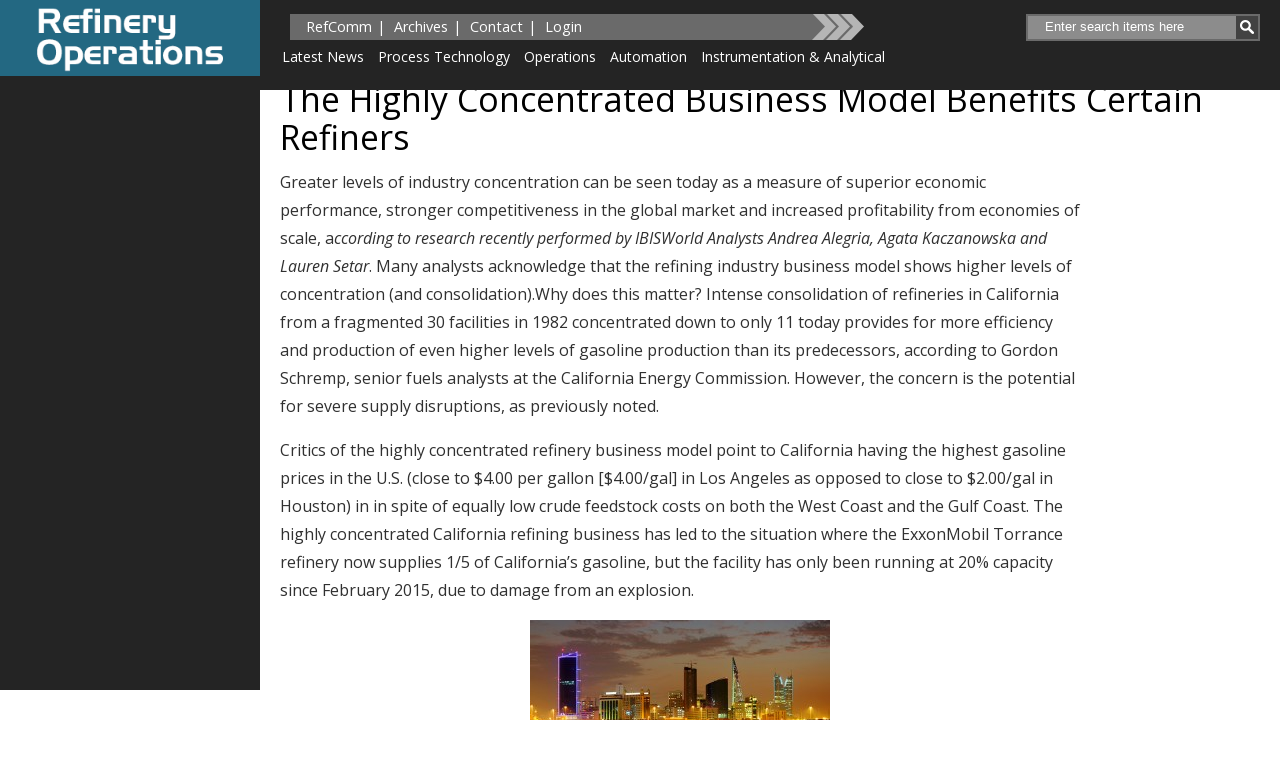

--- FILE ---
content_type: text/html; charset=UTF-8
request_url: https://refineryoperations.com/the-highly-concentrated-business-model-benefits-certain-refiners/
body_size: 14706
content:
<!DOCTYPE html>
<html lang="en">

	<head>
		<!-- Google Tag Manager -->
<script>(function(w,d,s,l,i){w[l]=w[l]||[];w[l].push({'gtm.start':
new Date().getTime(),event:'gtm.js'});var f=d.getElementsByTagName(s)[0],
j=d.createElement(s),dl=l!='dataLayer'?'&l='+l:'';j.async=true;j.src=
'https://www.googletagmanager.com/gtm.js?id='+i+dl;f.parentNode.insertBefore(j,f);
})(window,document,'script','dataLayer','GTM-5S835Z3');</script>
<!-- End Google Tag Manager -->
		<meta charset="utf-8" />
		<meta name="viewport" content="width=device-width, initial-scale=1.0" />
		<title>
			Refinery Operations 
			 |  &raquo; The Highly Concentrated Business Model Benefits Certain Refiners		</title>
		<link rel="alternate" type="application/rss+xml" title="Refinery Operations RSS Feed" href="https://refineryoperations.com/feed/" />
		<link rel="pingback" href="https://refineryoperations.com/xmlrpc.php" />
		<link rel="stylesheet" href="https://refineryoperations.com/wp-content/themes/refining-community/style.css" type="text/css" media="screen" />
		<script src="https://refineryoperations.com/wp-content/themes/refining-community/js/respond.min.js"></script>
		<link rel='stylesheet' href='http://fonts.googleapis.com/css?family=Open+Sans:400,700' type='text/css' media="screen" />
		<link href='http://fonts.googleapis.com/css?family=Open+Sans+Condensed:700,300' rel='stylesheet' type='text/css'>
		<link rel="icon" href="https://refineryoperations.com/wp-content/themes/refining-community/favicon.png" type="image/png" />
				        		

        <!--[if lt IE 9]>
    		<script>
            document.createElement('header');
            document.createElement('nav');
            document.createElement('section');
            document.createElement('article');
            document.createElement('aside');
            document.createElement('footer');
            document.createElement('hgroup');
            </script>
            
            <style>
                header, nav, section, article, aside, footer, hgroup { 
                    display: block; }
            </style>
     
	        <link rel="stylesheet" href="https://refineryoperations.com/wp-content/themes/refining-community/style-ie.css">
        <![endif]-->
        
		<meta name='robots' content='max-image-preview:large' />
	<style>img:is([sizes="auto" i], [sizes^="auto," i]) { contain-intrinsic-size: 3000px 1500px }</style>
	<link rel='dns-prefetch' href='//fonts.googleapis.com' />
<link rel='dns-prefetch' href='//www.googletagmanager.com' />
<link rel="alternate" type="application/rss+xml" title="Refinery Operations &raquo; The Highly Concentrated Business Model Benefits Certain Refiners Comments Feed" href="https://refineryoperations.com/the-highly-concentrated-business-model-benefits-certain-refiners/feed/" />
<script type="text/javascript">
/* <![CDATA[ */
window._wpemojiSettings = {"baseUrl":"https:\/\/s.w.org\/images\/core\/emoji\/16.0.1\/72x72\/","ext":".png","svgUrl":"https:\/\/s.w.org\/images\/core\/emoji\/16.0.1\/svg\/","svgExt":".svg","source":{"concatemoji":"https:\/\/refineryoperations.com\/wp-includes\/js\/wp-emoji-release.min.js?ver=6.8.3"}};
/*! This file is auto-generated */
!function(s,n){var o,i,e;function c(e){try{var t={supportTests:e,timestamp:(new Date).valueOf()};sessionStorage.setItem(o,JSON.stringify(t))}catch(e){}}function p(e,t,n){e.clearRect(0,0,e.canvas.width,e.canvas.height),e.fillText(t,0,0);var t=new Uint32Array(e.getImageData(0,0,e.canvas.width,e.canvas.height).data),a=(e.clearRect(0,0,e.canvas.width,e.canvas.height),e.fillText(n,0,0),new Uint32Array(e.getImageData(0,0,e.canvas.width,e.canvas.height).data));return t.every(function(e,t){return e===a[t]})}function u(e,t){e.clearRect(0,0,e.canvas.width,e.canvas.height),e.fillText(t,0,0);for(var n=e.getImageData(16,16,1,1),a=0;a<n.data.length;a++)if(0!==n.data[a])return!1;return!0}function f(e,t,n,a){switch(t){case"flag":return n(e,"\ud83c\udff3\ufe0f\u200d\u26a7\ufe0f","\ud83c\udff3\ufe0f\u200b\u26a7\ufe0f")?!1:!n(e,"\ud83c\udde8\ud83c\uddf6","\ud83c\udde8\u200b\ud83c\uddf6")&&!n(e,"\ud83c\udff4\udb40\udc67\udb40\udc62\udb40\udc65\udb40\udc6e\udb40\udc67\udb40\udc7f","\ud83c\udff4\u200b\udb40\udc67\u200b\udb40\udc62\u200b\udb40\udc65\u200b\udb40\udc6e\u200b\udb40\udc67\u200b\udb40\udc7f");case"emoji":return!a(e,"\ud83e\udedf")}return!1}function g(e,t,n,a){var r="undefined"!=typeof WorkerGlobalScope&&self instanceof WorkerGlobalScope?new OffscreenCanvas(300,150):s.createElement("canvas"),o=r.getContext("2d",{willReadFrequently:!0}),i=(o.textBaseline="top",o.font="600 32px Arial",{});return e.forEach(function(e){i[e]=t(o,e,n,a)}),i}function t(e){var t=s.createElement("script");t.src=e,t.defer=!0,s.head.appendChild(t)}"undefined"!=typeof Promise&&(o="wpEmojiSettingsSupports",i=["flag","emoji"],n.supports={everything:!0,everythingExceptFlag:!0},e=new Promise(function(e){s.addEventListener("DOMContentLoaded",e,{once:!0})}),new Promise(function(t){var n=function(){try{var e=JSON.parse(sessionStorage.getItem(o));if("object"==typeof e&&"number"==typeof e.timestamp&&(new Date).valueOf()<e.timestamp+604800&&"object"==typeof e.supportTests)return e.supportTests}catch(e){}return null}();if(!n){if("undefined"!=typeof Worker&&"undefined"!=typeof OffscreenCanvas&&"undefined"!=typeof URL&&URL.createObjectURL&&"undefined"!=typeof Blob)try{var e="postMessage("+g.toString()+"("+[JSON.stringify(i),f.toString(),p.toString(),u.toString()].join(",")+"));",a=new Blob([e],{type:"text/javascript"}),r=new Worker(URL.createObjectURL(a),{name:"wpTestEmojiSupports"});return void(r.onmessage=function(e){c(n=e.data),r.terminate(),t(n)})}catch(e){}c(n=g(i,f,p,u))}t(n)}).then(function(e){for(var t in e)n.supports[t]=e[t],n.supports.everything=n.supports.everything&&n.supports[t],"flag"!==t&&(n.supports.everythingExceptFlag=n.supports.everythingExceptFlag&&n.supports[t]);n.supports.everythingExceptFlag=n.supports.everythingExceptFlag&&!n.supports.flag,n.DOMReady=!1,n.readyCallback=function(){n.DOMReady=!0}}).then(function(){return e}).then(function(){var e;n.supports.everything||(n.readyCallback(),(e=n.source||{}).concatemoji?t(e.concatemoji):e.wpemoji&&e.twemoji&&(t(e.twemoji),t(e.wpemoji)))}))}((window,document),window._wpemojiSettings);
/* ]]> */
</script>
<link rel='stylesheet' id='farbtastic-css' href='https://refineryoperations.com/wp-admin/css/farbtastic.min.css?ver=1.3u1' type='text/css' media='all' />
<link rel='stylesheet' id='upme_google_fonts-css' href='//fonts.googleapis.com/css?family=Open+Sans%3A400italic%2C700italic%2C400%2C700&#038;subset=latin%2Clatin-ext&#038;ver=6.8.3' type='text/css' media='all' />
<link rel='stylesheet' id='upme_font_awesome-css' href='https://refineryoperations.com/wp-content/plugins/upme/css/font-awesome.min.css?ver=6.8.3' type='text/css' media='all' />
<link rel='stylesheet' id='upme_css-css' href='https://refineryoperations.com/wp-content/plugins/upme/css/upme.css?ver=6.8.3' type='text/css' media='all' />
<link rel='stylesheet' id='upme_style-css' href='https://refineryoperations.com/wp-content/plugins/upme/styles/default.css?ver=6.8.3' type='text/css' media='all' />
<link rel='stylesheet' id='upme_responsive-css' href='https://refineryoperations.com/wp-content/plugins/upme/css/upme-responsive.css?ver=6.8.3' type='text/css' media='all' />
<style id='wp-emoji-styles-inline-css' type='text/css'>

	img.wp-smiley, img.emoji {
		display: inline !important;
		border: none !important;
		box-shadow: none !important;
		height: 1em !important;
		width: 1em !important;
		margin: 0 0.07em !important;
		vertical-align: -0.1em !important;
		background: none !important;
		padding: 0 !important;
	}
</style>
<link rel='stylesheet' id='wp-block-library-css' href='https://refineryoperations.com/wp-includes/css/dist/block-library/style.min.css?ver=6.8.3' type='text/css' media='all' />
<style id='classic-theme-styles-inline-css' type='text/css'>
/*! This file is auto-generated */
.wp-block-button__link{color:#fff;background-color:#32373c;border-radius:9999px;box-shadow:none;text-decoration:none;padding:calc(.667em + 2px) calc(1.333em + 2px);font-size:1.125em}.wp-block-file__button{background:#32373c;color:#fff;text-decoration:none}
</style>
<style id='global-styles-inline-css' type='text/css'>
:root{--wp--preset--aspect-ratio--square: 1;--wp--preset--aspect-ratio--4-3: 4/3;--wp--preset--aspect-ratio--3-4: 3/4;--wp--preset--aspect-ratio--3-2: 3/2;--wp--preset--aspect-ratio--2-3: 2/3;--wp--preset--aspect-ratio--16-9: 16/9;--wp--preset--aspect-ratio--9-16: 9/16;--wp--preset--color--black: #000000;--wp--preset--color--cyan-bluish-gray: #abb8c3;--wp--preset--color--white: #ffffff;--wp--preset--color--pale-pink: #f78da7;--wp--preset--color--vivid-red: #cf2e2e;--wp--preset--color--luminous-vivid-orange: #ff6900;--wp--preset--color--luminous-vivid-amber: #fcb900;--wp--preset--color--light-green-cyan: #7bdcb5;--wp--preset--color--vivid-green-cyan: #00d084;--wp--preset--color--pale-cyan-blue: #8ed1fc;--wp--preset--color--vivid-cyan-blue: #0693e3;--wp--preset--color--vivid-purple: #9b51e0;--wp--preset--gradient--vivid-cyan-blue-to-vivid-purple: linear-gradient(135deg,rgba(6,147,227,1) 0%,rgb(155,81,224) 100%);--wp--preset--gradient--light-green-cyan-to-vivid-green-cyan: linear-gradient(135deg,rgb(122,220,180) 0%,rgb(0,208,130) 100%);--wp--preset--gradient--luminous-vivid-amber-to-luminous-vivid-orange: linear-gradient(135deg,rgba(252,185,0,1) 0%,rgba(255,105,0,1) 100%);--wp--preset--gradient--luminous-vivid-orange-to-vivid-red: linear-gradient(135deg,rgba(255,105,0,1) 0%,rgb(207,46,46) 100%);--wp--preset--gradient--very-light-gray-to-cyan-bluish-gray: linear-gradient(135deg,rgb(238,238,238) 0%,rgb(169,184,195) 100%);--wp--preset--gradient--cool-to-warm-spectrum: linear-gradient(135deg,rgb(74,234,220) 0%,rgb(151,120,209) 20%,rgb(207,42,186) 40%,rgb(238,44,130) 60%,rgb(251,105,98) 80%,rgb(254,248,76) 100%);--wp--preset--gradient--blush-light-purple: linear-gradient(135deg,rgb(255,206,236) 0%,rgb(152,150,240) 100%);--wp--preset--gradient--blush-bordeaux: linear-gradient(135deg,rgb(254,205,165) 0%,rgb(254,45,45) 50%,rgb(107,0,62) 100%);--wp--preset--gradient--luminous-dusk: linear-gradient(135deg,rgb(255,203,112) 0%,rgb(199,81,192) 50%,rgb(65,88,208) 100%);--wp--preset--gradient--pale-ocean: linear-gradient(135deg,rgb(255,245,203) 0%,rgb(182,227,212) 50%,rgb(51,167,181) 100%);--wp--preset--gradient--electric-grass: linear-gradient(135deg,rgb(202,248,128) 0%,rgb(113,206,126) 100%);--wp--preset--gradient--midnight: linear-gradient(135deg,rgb(2,3,129) 0%,rgb(40,116,252) 100%);--wp--preset--font-size--small: 13px;--wp--preset--font-size--medium: 20px;--wp--preset--font-size--large: 36px;--wp--preset--font-size--x-large: 42px;--wp--preset--spacing--20: 0.44rem;--wp--preset--spacing--30: 0.67rem;--wp--preset--spacing--40: 1rem;--wp--preset--spacing--50: 1.5rem;--wp--preset--spacing--60: 2.25rem;--wp--preset--spacing--70: 3.38rem;--wp--preset--spacing--80: 5.06rem;--wp--preset--shadow--natural: 6px 6px 9px rgba(0, 0, 0, 0.2);--wp--preset--shadow--deep: 12px 12px 50px rgba(0, 0, 0, 0.4);--wp--preset--shadow--sharp: 6px 6px 0px rgba(0, 0, 0, 0.2);--wp--preset--shadow--outlined: 6px 6px 0px -3px rgba(255, 255, 255, 1), 6px 6px rgba(0, 0, 0, 1);--wp--preset--shadow--crisp: 6px 6px 0px rgba(0, 0, 0, 1);}:where(.is-layout-flex){gap: 0.5em;}:where(.is-layout-grid){gap: 0.5em;}body .is-layout-flex{display: flex;}.is-layout-flex{flex-wrap: wrap;align-items: center;}.is-layout-flex > :is(*, div){margin: 0;}body .is-layout-grid{display: grid;}.is-layout-grid > :is(*, div){margin: 0;}:where(.wp-block-columns.is-layout-flex){gap: 2em;}:where(.wp-block-columns.is-layout-grid){gap: 2em;}:where(.wp-block-post-template.is-layout-flex){gap: 1.25em;}:where(.wp-block-post-template.is-layout-grid){gap: 1.25em;}.has-black-color{color: var(--wp--preset--color--black) !important;}.has-cyan-bluish-gray-color{color: var(--wp--preset--color--cyan-bluish-gray) !important;}.has-white-color{color: var(--wp--preset--color--white) !important;}.has-pale-pink-color{color: var(--wp--preset--color--pale-pink) !important;}.has-vivid-red-color{color: var(--wp--preset--color--vivid-red) !important;}.has-luminous-vivid-orange-color{color: var(--wp--preset--color--luminous-vivid-orange) !important;}.has-luminous-vivid-amber-color{color: var(--wp--preset--color--luminous-vivid-amber) !important;}.has-light-green-cyan-color{color: var(--wp--preset--color--light-green-cyan) !important;}.has-vivid-green-cyan-color{color: var(--wp--preset--color--vivid-green-cyan) !important;}.has-pale-cyan-blue-color{color: var(--wp--preset--color--pale-cyan-blue) !important;}.has-vivid-cyan-blue-color{color: var(--wp--preset--color--vivid-cyan-blue) !important;}.has-vivid-purple-color{color: var(--wp--preset--color--vivid-purple) !important;}.has-black-background-color{background-color: var(--wp--preset--color--black) !important;}.has-cyan-bluish-gray-background-color{background-color: var(--wp--preset--color--cyan-bluish-gray) !important;}.has-white-background-color{background-color: var(--wp--preset--color--white) !important;}.has-pale-pink-background-color{background-color: var(--wp--preset--color--pale-pink) !important;}.has-vivid-red-background-color{background-color: var(--wp--preset--color--vivid-red) !important;}.has-luminous-vivid-orange-background-color{background-color: var(--wp--preset--color--luminous-vivid-orange) !important;}.has-luminous-vivid-amber-background-color{background-color: var(--wp--preset--color--luminous-vivid-amber) !important;}.has-light-green-cyan-background-color{background-color: var(--wp--preset--color--light-green-cyan) !important;}.has-vivid-green-cyan-background-color{background-color: var(--wp--preset--color--vivid-green-cyan) !important;}.has-pale-cyan-blue-background-color{background-color: var(--wp--preset--color--pale-cyan-blue) !important;}.has-vivid-cyan-blue-background-color{background-color: var(--wp--preset--color--vivid-cyan-blue) !important;}.has-vivid-purple-background-color{background-color: var(--wp--preset--color--vivid-purple) !important;}.has-black-border-color{border-color: var(--wp--preset--color--black) !important;}.has-cyan-bluish-gray-border-color{border-color: var(--wp--preset--color--cyan-bluish-gray) !important;}.has-white-border-color{border-color: var(--wp--preset--color--white) !important;}.has-pale-pink-border-color{border-color: var(--wp--preset--color--pale-pink) !important;}.has-vivid-red-border-color{border-color: var(--wp--preset--color--vivid-red) !important;}.has-luminous-vivid-orange-border-color{border-color: var(--wp--preset--color--luminous-vivid-orange) !important;}.has-luminous-vivid-amber-border-color{border-color: var(--wp--preset--color--luminous-vivid-amber) !important;}.has-light-green-cyan-border-color{border-color: var(--wp--preset--color--light-green-cyan) !important;}.has-vivid-green-cyan-border-color{border-color: var(--wp--preset--color--vivid-green-cyan) !important;}.has-pale-cyan-blue-border-color{border-color: var(--wp--preset--color--pale-cyan-blue) !important;}.has-vivid-cyan-blue-border-color{border-color: var(--wp--preset--color--vivid-cyan-blue) !important;}.has-vivid-purple-border-color{border-color: var(--wp--preset--color--vivid-purple) !important;}.has-vivid-cyan-blue-to-vivid-purple-gradient-background{background: var(--wp--preset--gradient--vivid-cyan-blue-to-vivid-purple) !important;}.has-light-green-cyan-to-vivid-green-cyan-gradient-background{background: var(--wp--preset--gradient--light-green-cyan-to-vivid-green-cyan) !important;}.has-luminous-vivid-amber-to-luminous-vivid-orange-gradient-background{background: var(--wp--preset--gradient--luminous-vivid-amber-to-luminous-vivid-orange) !important;}.has-luminous-vivid-orange-to-vivid-red-gradient-background{background: var(--wp--preset--gradient--luminous-vivid-orange-to-vivid-red) !important;}.has-very-light-gray-to-cyan-bluish-gray-gradient-background{background: var(--wp--preset--gradient--very-light-gray-to-cyan-bluish-gray) !important;}.has-cool-to-warm-spectrum-gradient-background{background: var(--wp--preset--gradient--cool-to-warm-spectrum) !important;}.has-blush-light-purple-gradient-background{background: var(--wp--preset--gradient--blush-light-purple) !important;}.has-blush-bordeaux-gradient-background{background: var(--wp--preset--gradient--blush-bordeaux) !important;}.has-luminous-dusk-gradient-background{background: var(--wp--preset--gradient--luminous-dusk) !important;}.has-pale-ocean-gradient-background{background: var(--wp--preset--gradient--pale-ocean) !important;}.has-electric-grass-gradient-background{background: var(--wp--preset--gradient--electric-grass) !important;}.has-midnight-gradient-background{background: var(--wp--preset--gradient--midnight) !important;}.has-small-font-size{font-size: var(--wp--preset--font-size--small) !important;}.has-medium-font-size{font-size: var(--wp--preset--font-size--medium) !important;}.has-large-font-size{font-size: var(--wp--preset--font-size--large) !important;}.has-x-large-font-size{font-size: var(--wp--preset--font-size--x-large) !important;}
:where(.wp-block-post-template.is-layout-flex){gap: 1.25em;}:where(.wp-block-post-template.is-layout-grid){gap: 1.25em;}
:where(.wp-block-columns.is-layout-flex){gap: 2em;}:where(.wp-block-columns.is-layout-grid){gap: 2em;}
:root :where(.wp-block-pullquote){font-size: 1.5em;line-height: 1.6;}
</style>
<link rel='stylesheet' id='ajax-load-more-css' href='https://refineryoperations.com/wp-content/plugins/ajax-load-more/core/css/ajax-load-more.css?ver=6.8.3' type='text/css' media='all' />
<link rel='stylesheet' id='contact-form-7-css' href='https://refineryoperations.com/wp-content/plugins/contact-form-7/includes/css/styles.css?ver=4.3.1' type='text/css' media='all' />
<link rel='stylesheet' id='post-tiles-css' href='https://refineryoperations.com/wp-content/plugins/post-tiles/post-tiles.css?ver=1687390669' type='text/css' media='all' />
<link rel='stylesheet' id='frontierpost-css' href='https://refineryoperations.com/wp-content/plugins/frontier-post/frontier-post.css?ver=3.8.1' type='text/css' media='all' />
<link rel='stylesheet' id='tablepress-default-css' href='https://refineryoperations.com/wp-content/plugins/tablepress/css/default.min.css?ver=1.7' type='text/css' media='all' />
<link rel='stylesheet' id='pcs-styles-css' href='https://refineryoperations.com/wp-content/plugins/post-content-shortcodes/default-styles.css?ver=0.3' type='text/css' media='screen' />
<script type="text/javascript" src="https://refineryoperations.com/wp-includes/js/jquery/jquery.min.js?ver=3.7.1" id="jquery-core-js"></script>
<script type="text/javascript" src="https://refineryoperations.com/wp-includes/js/jquery/jquery-migrate.min.js?ver=3.4.1" id="jquery-migrate-js"></script>
<script type="text/javascript" src="https://refineryoperations.com/wp-content/plugins/upme/js/upme-fitvids.js?ver=6.8.3" id="upme_fitvids_js-js"></script>
<script type="text/javascript" id="upme_tmce-js-extra">
/* <![CDATA[ */
var UPMETmce = {"InsertUPMEShortcode":"Insert UPME Shortcode","LoginRegistrationForms":"Login \/ Registration Forms","FrontRegistrationForm":"Front-end Registration Form","RegFormCustomRedirect":"Registration Form with Custom Redirect","RegFormCaptcha":"Registration Form with Captcha","RegFormNoCaptcha":"Registration Form without Captcha","FrontLoginForm":"Front-end Login Form","SidebarLoginWidget":"Sidebar Login Widget (use in text widget)","LoginFormCustomRedirect":"Login Form with Custom Redirect","LogoutButton":"Logout Button","LogoutButtonCustomRedirect":"Logout Button with Custom Redirect","SingleProfile":"Single Profile","LoggedUserProfile":"Logged in User Profile","LoggedUserProfileUserID":"Logged in User Profile showing User ID","LoggedUserProfileHideStats":"Logged in User Profile without Stats","LoggedUserProfileUserRole":"Logged in User Profile showing User Role","LoggedUserProfileStatus":"Logged in User Profile showing Profile Status","LoggedUserProfileLogoutRedirect":"Logged in User Profile with Logout Redirect","PostAuthorProfile":"Post Author Profile","SpecificUserProfile":"Specific User Profile","MultipleProfilesMemberList":"Multiple Profiles \/ Member List","GroupSpecificUsers":"Group of Specific Users","AllUsers":"All Users","AllUsersCompactView":"All Users in Compact View","AllUsersCompactViewHalfWidth":"All Users in Compact View, Half Width","AllUsersModalWindow":"All Users in Modal Windows","AllUsersNewWindow":"All Users in New Windows","UsersBasedUserRole":"Users Based on User Role","AdministratorUsersOnly":"Administrator Users Only","AllUsersOrderedDisplayName":"All Users Ordered by Display Name","AllUsersOrderedPostCount":"All Users Ordered by Post Count","AllUsersOrderedRegistrationDate":"All Users Ordered by Registration Date","AllUsersOrderedCustomField":"All Users Ordered by Custom Field","AllUsersUserID":"All Users showing User ID","GroupUsersCustomField":"Group Users by Custom Field Values","HideUsersUntilSearch":"Hide All Users until Search","SearchProfile":"Search Profiles","SearchCustomFieldFilters":"Search with Custom Field Filters","PrivateContentLoginRequired":"Private Content (Login Required)","ShortcodeOptionExamples":"Shortcode Option Examples","HideUserStatistics":"Hide User Statistics","HideUserSocialBar":"Hide User Social Bar","HalfWidthProfileView":"1\/2 Width Profile View","CompactViewNoExtraFields":"Compact View (No extra fields)","CustomizedProfileFields":"Customized Profile Fields","ShowUserIDProfiles":"Show User ID on Profiles","LimitResultsMemberList":"Limit Results on Member List","ShowResultCountMemberList":"Show Result Count on Member List"};
/* ]]> */
</script>
<script type="text/javascript" src="https://refineryoperations.com/wp-content/plugins/upme/admin/js/tinymce_language_strings.js?ver=6.8.3" id="upme_tmce-js"></script>
<script type="text/javascript" src="https://refineryoperations.com/wp-content/themes/refining-community/js/jquery-functions.js?ver=1" id="intuito-jquery-functions-js"></script>
<script type="text/javascript" src="https://refineryoperations.com/wp-content/themes/refining-community/presentations-filter/presentations.js?ver=1" id="presentations-js"></script>
<script type="text/javascript" src="https://refineryoperations.com/wp-content/plugins/plugpressario-fixed-n-sticky/js/fixed_n_sticky-1.6.js?ver=6.8.3" id="plugpressario-fixed-n-sticky-js"></script>
<link rel="https://api.w.org/" href="https://refineryoperations.com/wp-json/" /><link rel="alternate" title="JSON" type="application/json" href="https://refineryoperations.com/wp-json/wp/v2/posts/311" /><link rel="EditURI" type="application/rsd+xml" title="RSD" href="https://refineryoperations.com/xmlrpc.php?rsd" />
<link rel="canonical" href="https://refineryoperations.com/the-highly-concentrated-business-model-benefits-certain-refiners/" />
<link rel='shortlink' href='https://refineryoperations.com/?p=311' />
<link rel="alternate" title="oEmbed (JSON)" type="application/json+oembed" href="https://refineryoperations.com/wp-json/oembed/1.0/embed?url=https%3A%2F%2Frefineryoperations.com%2Fthe-highly-concentrated-business-model-benefits-certain-refiners%2F" />
<link rel="alternate" title="oEmbed (XML)" type="text/xml+oembed" href="https://refineryoperations.com/wp-json/oembed/1.0/embed?url=https%3A%2F%2Frefineryoperations.com%2Fthe-highly-concentrated-business-model-benefits-certain-refiners%2F&#038;format=xml" />
<meta name="generator" content="Site Kit by Google 1.168.0" /><style>#responsive-menu .appendLink, #responsive-menu .responsive-menu li a, #responsive-menu #responsive-menu-title a,#responsive-menu .responsive-menu, #responsive-menu div, #responsive-menu .responsive-menu li, #responsive-menu{box-sizing: content-box !important;-moz-box-sizing: content-box !important;-webkit-box-sizing: content-box !important;-o-box-sizing: content-box !important}.RMPushOpen{width: 100% !important;overflow-x: hidden !important;height: 100% !important}.RMPushSlide{position: relative;left: 75%}#responsive-menu{position: fixed;overflow-y: auto;bottom: 0px;width: 75%;left: -75%;top: 0px;background: #43494C;z-index: 9999;box-shadow: 0px 1px 8px #333333;font-size: 13px !important;max-width: 999px;display: none}#responsive-menu.admin-bar-showing{padding-top: 32px}#click-menu.admin-bar-showing{margin-top: 32px}#responsive-menu #rm-additional-content{padding: 10px 5% !important;width: 90% !important;color: #FFFFFF}#responsive-menu .appendLink{right: 0px !important;position: absolute !important;border: 1px solid #3C3C3C !important;padding: 12px 10px !important;color: #FFFFFF !important;background: #43494C !important;height: 20px !important;line-height: 20px !important;border-right: 0px !important}#responsive-menu .appendLink:hover{cursor: pointer;background: #3C3C3C !important;color: #FFFFFF !important}#responsive-menu .responsive-menu, #responsive-menu div, #responsive-menu .responsive-menu li,#responsive-menu{text-align: left !important}#responsive-menu .RMImage{vertical-align: middle;margin-right: 10px;display: inline-block}#responsive-menu.RMOpened{}#responsive-menu,#responsive-menu input{}#responsive-menu #responsive-menu-title{width: 95% !important;font-size: 14px !important;padding: 20px 0px 20px 5% !important;margin-left: 0px !important;background: #43494C !important;white-space: nowrap !important}#responsive-menu #responsive-menu-title,#responsive-menu #responsive-menu-title a{color: #FFFFFF !important;text-decoration: none !important;overflow: hidden !important}#responsive-menu #responsive-menu-title a:hover{color: #FFFFFF !important;text-decoration: none !important}#responsive-menu .appendLink,#responsive-menu .responsive-menu li a,#responsive-menu #responsive-menu-title a{transition: 1s all;-webkit-transition: 1s all;-moz-transition: 1s all;-o-transition: 1s all}#responsive-menu .responsive-menu{width: 100% !important;list-style-type: none !important;margin: 0px !important}#responsive-menu .responsive-menu li.current-menu-item > a,#responsive-menu .responsive-menu li.current-menu-item > .appendLink,#responsive-menu .responsive-menu li.current_page_item > a,#responsive-menu .responsive-menu li.current_page_item > .appendLink{background: #43494C !important;color: #FFFFFF !important}#responsive-menu .responsive-menu li.current-menu-item > a:hover,#responsive-menu .responsive-menu li.current-menu-item > .appendLink:hover,#responsive-menu .responsive-menu li.current_page_item > a:hover,#responsive-menu .responsive-menu li.current_page_item > .appendLink:hover{background: #43494C !important;color: #FFFFFF !important}#responsive-menu.responsive-menu ul{margin-left: 0px !important}#responsive-menu .responsive-menu li{list-style-type: none !important;position: relative !important}#responsive-menu .responsive-menu ul li:last-child{padding-bottom: 0px !important}#responsive-menu .responsive-menu li a{padding: 12px 0px 12px 5% !important;width: 95% !important;display: block !important;height: 20px !important;line-height: 20px !important;overflow: hidden !important;white-space: nowrap !important;color: #FFFFFF !important;border-top: 1px solid #3C3C3C !important;text-decoration: none !important}#click-menu{text-align: center;cursor: pointer;font-size: 13px !important;display: none;position: fixed;right: 5%;top: 10px;color: #FFFFFF;background: #000000;padding: 5px;z-index: 9999}#responsive-menu #responsiveSearch{display: block !important;width: 95% !important;padding-left: 5% !important;border-top: 1px solid #3C3C3C !important;clear: both !important;padding-top: 10px !important;padding-bottom: 10px !important;height: 40px !important;line-height: 40px !important}#responsive-menu #responsiveSearchSubmit{display: none !important}#responsive-menu #responsiveSearchInput{width: 91% !important;padding: 5px 0px 5px 3% !important;-webkit-appearance: none !important;border-radius: 2px !important;border: 1px solid #3C3C3C !important}#responsive-menu .responsive-menu,#responsive-menu div,#responsive-menu .responsive-menu li{width: 100% !important;margin-left: 0px !important;padding-left: 0px !important}#responsive-menu .responsive-menu li li a{padding-left: 10% !important;width: 90% !important;overflow: hidden !important}#responsive-menu .responsive-menu li li li a{padding-left: 15% !important;width: 85% !important;overflow: hidden !important}#responsive-menu .responsive-menu li li li li a{padding-left: 20% !important;width: 80% !important;overflow: hidden !important}#responsive-menu .responsive-menu li li li li li a{padding-left: 25% !important;width: 75% !important;overflow: hidden !important}#responsive-menu .responsive-menu li a:hover{background: #3C3C3C !important;color: #FFFFFF !important;list-style-type: none !important;text-decoration: none !important}#click-menu #RMX{display: none;font-size: 24px;line-height: 27px !important;height: 27px !important;color: #FFFFFF !important}#click-menu .threeLines{width: 33px !important;height: 27px !important;margin: auto !important}#click-menu .threeLines .line{height: 5px !important;margin-bottom: 6px !important;background: #FFFFFF !important;width: 100% !important}#click-menu .threeLines .line.last{margin-bottom: 0px !important}@media only screen and ( min-width : 0px ) and ( max-width : 1000px ){#click-menu{display: block}}</style><script src='https://refiningcommunity.com/?dm=47492d334efa555283be3aad32943632&amp;action=load&amp;blogid=5&amp;siteid=1&amp;t=308157643&amp;back=https%3A%2F%2Frefineryoperations.com%2Fthe-highly-concentrated-business-model-benefits-certain-refiners%2F' type='text/javascript'></script>
<!-- This site is using AdRotate v5.4.1 to display their advertisements - https://ajdg.solutions/products/adrotate-for-wordpress/ -->
<!-- AdRotate CSS -->
<style type="text/css" media="screen">
	.g { margin:0px; padding:0px; overflow:hidden; line-height:1; zoom:1; }
	.g img { height:auto; }
	.g-col { position:relative; float:left; }
	.g-col:first-child { margin-left: 0; }
	.g-col:last-child { margin-right: 0; }
	@media only screen and (max-width: 480px) {
		.g-col, .g-dyn, .g-single { width:100%; margin-left:0; margin-right:0; }
	}
</style>
<!-- /AdRotate CSS -->

<meta property="og:title" content="The Highly Concentrated Business Model Benefits Certain Refiners" /><meta property="og:type" content="article" /><meta property="og:url" content="https://refineryoperations.com/the-highly-concentrated-business-model-benefits-certain-refiners/" /><meta property="og:site_name" content="Refinery Operations" /><meta property="og:description" content="Greater levels of industry concentration can be seen today as a measure of superior economic performance, stronger competitiveness in the global market and increased profitability from economies of scale, according to research recently performed by IBISWorld Analysts Andrea Alegria, Agata Kaczanowska and Lauren Setar. Many analysts acknowledge that the refining industry business model shows higher levels of concentration (and consolidation).Why does this matter? Intense consolidation of refineries in California from a fragmented 30 facilities in 1982 concentrated down to only 11 today provides for more efficiency and production of even higher" />    <!-- Global site tag (gtag.js) - Google Analytics -->
    <script async src="https://www.googletagmanager.com/gtag/js?id=G-T050Y1S8M2"></script>
    <script>
      window.dataLayer = window.dataLayer || [];
      function gtag(){dataLayer.push(arguments);}
      gtag('js', new Date());

      gtag('config', 'G-T050Y1S8M2');
    </script>
 					</head>
    	<body id="page-311">
	
<!-- Google Tag Manager (noscript) -->
<noscript><iframe src="https://www.googletagmanager.com/ns.html?id=GTM-5S835Z3"
height="0" width="0" style="display:none;visibility:hidden"></iframe></noscript>
<!-- End Google Tag Manager (noscript) -->
				<div class="wrapper">
    		<div class="sidebar">
    <div class="logo">
                    <style>.small-logo { width:33.333333%; }</style>
            <div class="sub-site-logo">
                <a href="https://refineryoperations.com">
                    <img src="https://refineryoperations.com/wp-content/themes/refining-community/images/logo-ro.png" alt="Refining Operations Logo" />
                </a>
            </div>
            
            <div style="clear:both"></div>
            <style>.sidebar-inner { /* background-image:url('https://refineryoperations.com/wp-content/themes/refining-community/images/sidebar-grad-ro.jpg'); */ }</style>
                        </div>
    <div class="sidebar-toggle"></div>
    <div class="sidebar-inner">
                        
                                        <div class="sidebar-ad">
                                    <!-- Either there are no banners, they are disabled or none qualified for this location! -->                                </div>
                                <div class="sidebar-ad">
                                    <!-- Either there are no banners, they are disabled or none qualified for this location! -->                                </div>
                                <div class="sidebar-ad">
                                    <!-- Either there are no banners, they are disabled or none qualified for this location! -->                                </div>
                                        </div>
</div>
</div>			<header class="header ro-header"  >
                <div class="logo-header">
                                <a href="http://refineryoperations.com">
                <img src="https://refineryoperations.com/wp-content/themes/refining-community/images/logo-ro-responsive.png" alt="Refinery Operations Logo" />
            </a>
                        </div>
                						<div class="ro-menu">
							<ul id="ro_menu" class="menu"><li id="menu-item-260" class="menu-item menu-item-type-custom menu-item-object-custom menu-item-260"><a target="_blank" href="https://refiningcommunity.com/refcomm-galveston-2024/">RefComm</a></li>
<li id="menu-item-497" class="menu-item menu-item-type-post_type menu-item-object-page menu-item-497"><a href="https://refineryoperations.com/archives/">Archives</a></li>
<li id="menu-item-198" class="menu-item menu-item-type-post_type menu-item-object-page menu-item-198"><a href="https://refineryoperations.com/contact/">Contact</a></li>
<li id="menu-item-591" class="menu-item menu-item-type-custom menu-item-object-custom menu-item-591"><a href="/login">Login</a></li>
</ul>                            <div class="searchcontainer">
                                <form role="search" method="get" id="searchform" action="https://refineryoperations.com/">
                                    <div>
                                        <input type="text" value="" name="s" id="s" placeholder="Enter search items here" />
                                        <input type="submit" id="searchsubmit" value="Search" />
                                    </div>
                                </form>
                            </div>
                        </div>
					    			<nav class="menu-main">
    				<ul id="nav" class="menu"><li id="menu-item-62" class="menu-item menu-item-type-post_type menu-item-object-page menu-item-home menu-item-62"><a href="https://refineryoperations.com/">Home</a></li>
<li id="menu-item-204" class="menu-item menu-item-type-taxonomy menu-item-object-category current-post-ancestor current-menu-parent current-post-parent menu-item-204"><a href="https://refineryoperations.com/category/latest-news/">Latest News</a></li>
<li id="menu-item-264" class="menu-item menu-item-type-taxonomy menu-item-object-category current-post-ancestor current-menu-parent current-post-parent menu-item-has-children menu-item-264"><a href="https://refineryoperations.com/category/process-technology/">Process Technology</a>
<ul class="sub-menu">
	<li id="menu-item-107" class="menu-item menu-item-type-taxonomy menu-item-object-category menu-item-107"><a href="https://refineryoperations.com/category/process-technology/absorption/">Absorption</a></li>
	<li id="menu-item-89" class="menu-item menu-item-type-taxonomy menu-item-object-category menu-item-89"><a href="https://refineryoperations.com/category/process-technology/amine-units/">Amine Units</a></li>
	<li id="menu-item-90" class="menu-item menu-item-type-taxonomy menu-item-object-category menu-item-90"><a href="https://refineryoperations.com/category/process-technology/cat-cracking/">Cat Cracking</a></li>
	<li id="menu-item-91" class="menu-item menu-item-type-taxonomy menu-item-object-category menu-item-91"><a href="https://refineryoperations.com/category/process-technology/catalyst-regeneration/">Catalyst Regeneration</a></li>
	<li id="menu-item-92" class="menu-item menu-item-type-taxonomy menu-item-object-category menu-item-92"><a href="https://refineryoperations.com/category/process-technology/catalytic-reforming/">Catalytic Reforming</a></li>
	<li id="menu-item-93" class="menu-item menu-item-type-taxonomy menu-item-object-category menu-item-93"><a href="https://refineryoperations.com/category/process-technology/chemicals/">Chemicals</a></li>
	<li id="menu-item-94" class="menu-item menu-item-type-taxonomy menu-item-object-category menu-item-94"><a href="https://refineryoperations.com/category/process-technology/claus-plants/">Claus Plants</a></li>
	<li id="menu-item-95" class="menu-item menu-item-type-taxonomy menu-item-object-category menu-item-95"><a href="https://refineryoperations.com/category/process-technology/coking/">Coking</a></li>
	<li id="menu-item-96" class="menu-item menu-item-type-taxonomy menu-item-object-category menu-item-96"><a href="https://refineryoperations.com/category/process-technology/crude-distillation/">Crude Distillation</a></li>
	<li id="menu-item-97" class="menu-item menu-item-type-taxonomy menu-item-object-category menu-item-97"><a href="https://refineryoperations.com/category/process-technology/desalting/">Desalting</a></li>
	<li id="menu-item-98" class="menu-item menu-item-type-taxonomy menu-item-object-category menu-item-98"><a href="https://refineryoperations.com/category/process-technology/distillation-fractionation/">Distillation &#038; Fractionation</a></li>
	<li id="menu-item-99" class="menu-item menu-item-type-taxonomy menu-item-object-category menu-item-99"><a href="https://refineryoperations.com/category/process-technology/gas-plant/">Gas Plant</a></li>
	<li id="menu-item-100" class="menu-item menu-item-type-taxonomy menu-item-object-category menu-item-100"><a href="https://refineryoperations.com/category/process-technology/hydrocracking/">Hydrocracking</a></li>
	<li id="menu-item-101" class="menu-item menu-item-type-taxonomy menu-item-object-category menu-item-101"><a href="https://refineryoperations.com/category/process-technology/hydrogen-production-purification/">Hydrogen Production &#038; Purification</a></li>
	<li id="menu-item-102" class="menu-item menu-item-type-taxonomy menu-item-object-category menu-item-102"><a href="https://refineryoperations.com/category/process-technology/hydrotreating/">Hydrotreating</a></li>
	<li id="menu-item-103" class="menu-item menu-item-type-taxonomy menu-item-object-category menu-item-103"><a href="https://refineryoperations.com/category/process-technology/petrochemicals/">Petrochemicals</a></li>
	<li id="menu-item-104" class="menu-item menu-item-type-taxonomy menu-item-object-category menu-item-104"><a href="https://refineryoperations.com/category/process-technology/sulfur-recovery/">Sulfur Recovery</a></li>
	<li id="menu-item-105" class="menu-item menu-item-type-taxonomy menu-item-object-category menu-item-105"><a href="https://refineryoperations.com/category/process-technology/utilities/">Utilities</a></li>
	<li id="menu-item-106" class="menu-item menu-item-type-taxonomy menu-item-object-category menu-item-106"><a href="https://refineryoperations.com/category/process-technology/water-treatment/">Water Treatment</a></li>
</ul>
</li>
<li id="menu-item-265" class="menu-item menu-item-type-taxonomy menu-item-object-category menu-item-has-children menu-item-265"><a href="https://refineryoperations.com/category/operations/">Operations</a>
<ul class="sub-menu">
	<li id="menu-item-108" class="menu-item menu-item-type-taxonomy menu-item-object-category menu-item-108"><a href="https://refineryoperations.com/category/operations/corrosion-fouling/">Corrosion &#038; Fouling</a></li>
	<li id="menu-item-109" class="menu-item menu-item-type-taxonomy menu-item-object-category menu-item-109"><a href="https://refineryoperations.com/category/operations/fired-heaters/">Fired Heaters</a></li>
	<li id="menu-item-110" class="menu-item menu-item-type-taxonomy menu-item-object-category menu-item-110"><a href="https://refineryoperations.com/category/operations/maintenance/">Maintenance</a></li>
	<li id="menu-item-111" class="menu-item menu-item-type-taxonomy menu-item-object-category menu-item-111"><a href="https://refineryoperations.com/category/operations/metallurgical/">Metallurgical</a></li>
	<li id="menu-item-112" class="menu-item menu-item-type-taxonomy menu-item-object-category menu-item-112"><a href="https://refineryoperations.com/category/operations/refractory/">Refractory</a></li>
	<li id="menu-item-113" class="menu-item menu-item-type-taxonomy menu-item-object-category menu-item-113"><a href="https://refineryoperations.com/category/operations/regulatory-compliance/">Regulatory Compliance</a></li>
	<li id="menu-item-114" class="menu-item menu-item-type-taxonomy menu-item-object-category menu-item-114"><a href="https://refineryoperations.com/category/operations/reliability/">Reliability</a></li>
	<li id="menu-item-115" class="menu-item menu-item-type-taxonomy menu-item-object-category menu-item-115"><a href="https://refineryoperations.com/category/operations/rotating-equipment/">Rotating Equipment</a></li>
	<li id="menu-item-116" class="menu-item menu-item-type-taxonomy menu-item-object-category menu-item-116"><a href="https://refineryoperations.com/category/operations/safety/">Safety</a></li>
	<li id="menu-item-117" class="menu-item menu-item-type-taxonomy menu-item-object-category menu-item-117"><a href="https://refineryoperations.com/category/operations/tankage-storage/">Tankage &#038; Storage</a></li>
	<li id="menu-item-118" class="menu-item menu-item-type-taxonomy menu-item-object-category menu-item-118"><a href="https://refineryoperations.com/category/operations/training/">Training</a></li>
</ul>
</li>
<li id="menu-item-266" class="menu-item menu-item-type-taxonomy menu-item-object-category menu-item-has-children menu-item-266"><a href="https://refineryoperations.com/category/automation/">Automation</a>
<ul class="sub-menu">
	<li id="menu-item-120" class="menu-item menu-item-type-taxonomy menu-item-object-category menu-item-120"><a href="https://refineryoperations.com/category/automation/advanced-control/">Advanced Control</a></li>
	<li id="menu-item-121" class="menu-item menu-item-type-taxonomy menu-item-object-category menu-item-121"><a href="https://refineryoperations.com/category/automation/blending/">Blending</a></li>
	<li id="menu-item-123" class="menu-item menu-item-type-taxonomy menu-item-object-category menu-item-123"><a href="https://refineryoperations.com/category/automation/modeling/">Modeling</a></li>
	<li id="menu-item-122" class="menu-item menu-item-type-taxonomy menu-item-object-category menu-item-122"><a href="https://refineryoperations.com/category/automation/wireless/">Wireless</a></li>
</ul>
</li>
<li id="menu-item-267" class="menu-item menu-item-type-taxonomy menu-item-object-category menu-item-has-children menu-item-267"><a href="https://refineryoperations.com/category/instrumentation-analytical/">Instrumentation &#038; Analytical</a>
<ul class="sub-menu">
	<li id="menu-item-125" class="menu-item menu-item-type-taxonomy menu-item-object-category menu-item-125"><a href="https://refineryoperations.com/category/instrumentation-analytical/actuators/">Actuators</a></li>
	<li id="menu-item-126" class="menu-item menu-item-type-taxonomy menu-item-object-category menu-item-126"><a href="https://refineryoperations.com/category/instrumentation-analytical/analyzers/">Analyzers</a></li>
</ul>
</li>
</ul>                    <div style="clear: left"></div>
    			</nav>
			</header><!--Close Header-->
	
<section class="content">
    	        	        	    <header class="page-title">
    	            			<h1>The Highly Concentrated Business Model Benefits Certain Refiners</h1>
    	            			</header>
    	            			<script type="text/javascript">    FixedMenu.add("fixeddiv", { targetTop: 60, updateParentHeight: true });</script><div id="fixedcontainer">    <div id="fixeddiv">    	            			<div class="social-bar">
    	            			        		    <div class="social-bar-inner">
                                                        <ul>
    	            			        		        <li><a href="http://www.facebook.com/sharer/sharer.php?u=https://refineryoperations.com/the-highly-concentrated-business-model-benefits-certain-refiners/&title=The Highly Concentrated Business Model Benefits Certain Refiners" >        		            
    	            			        		        <img src="https://refineryoperations.com/wp-content/themes/refining-community/images/facebook-hover.png" /></a></li>        		        
    	            			        		        <li><a href="http://twitter.com/intent/tweet?status=https://refineryoperations.com/the-highly-concentrated-business-model-benefits-certain-refiners/+" target="_blank">        		            
    	            			        		        <img src="https://refineryoperations.com/wp-content/themes/refining-community/images/twitter-hover.png" /></a></li>        		        
    	            			        		        <li><a href="https://plus.google.com/share?url=" target="_blank">        		            
    	            			        		        <img src="https://refineryoperations.com/wp-content/themes/refining-community/images/googleplus-hover.png" /></a></li> 
    	            			        		        <li><a href="mailto:?subject=The Highly Concentrated Business Model Benefits Certain Refiners - Refining Community&body=Check out this site I came across https://refineryoperations.com/the-highly-concentrated-business-model-benefits-certain-refiners/">   
    	            			        		        <img src="https://refineryoperations.com/wp-content/themes/refining-community/images/email-hover.png" /></a></li>
    	            			        		         <li><a href="http://www.linkedin.com/shareArticle?mini=true&url=https://refineryoperations.com/the-highly-concentrated-business-model-benefits-certain-refiners/&title=The Highly Concentrated Business Model Benefits Certain Refiners&source=refiningcommunity.com" target="_blank">
        		                                        <img src="https://refineryoperations.com/wp-content/themes/refining-community/images/linkedin-hover.png" title="Post this article to LinkedIn"/></a></li>
    	            			        		        </ul>        		    
    	            			        		        <div class="post-date">September 29, 2015</div>        		    
    	            			        		        <div style="clear:both"></div>    		    
    	            			        		        </div>    		
    	            			        		        </div>    		
    	            			        		            </div></div>                              <article class="post">    				
                                   <p>Greater levels of industry concentration can be seen today as a measure of superior economic performance, stronger competitiveness in the global market and increased profitability from economies of scale, a<em>ccording to research recently performed by IBISWorld Analysts Andrea Alegria, Agata Kaczanowska and Lauren Setar</em>. Many analysts acknowledge that the refining industry business model shows higher levels of concentration (and consolidation).Why does this matter? Intense consolidation of refineries in California from a fragmented 30 facilities in 1982 concentrated down to only 11 today provides for more efficiency and production of even higher levels of gasoline production than its predecessors, according to Gordon Schremp, senior fuels analysts at the California Energy Commission. However, the concern is the potential for severe supply disruptions, as previously noted.</p>
<p>Critics of the highly concentrated refinery business model point to California having the highest gasoline prices in the U.S. (close to $4.00 per gallon [$4.00/gal] in Los Angeles as opposed to close to $2.00/gal in Houston) in in spite of equally low crude feedstock costs on both the West Coast and the Gulf Coast. The highly concentrated California refining business has led to the situation where the ExxonMobil Torrance refinery now supplies 1/5 of California’s gasoline, but the facility has only been running at 20% capacity since February 2015, due to damage from an explosion.</p>
<div id="attachment_21" style="width: 310px" class="wp-caption aligncenter"><a href="http://operations.refiningcommunity.com/wp-content/uploads/sites/5/2015/08/RefComm-Bahrain-skyline.jpg"><img decoding="async" aria-describedby="caption-attachment-21" class="size-medium wp-image-21" src="http://operations.refiningcommunity.com/wp-content/uploads/sites/5/2015/08/RefComm-Bahrain-skyline-300x138.jpg" alt="Only 11 refineries remain to supply California cities compared to 30 in 1982." width="300" height="138" srcset="https://refineryoperations.com/wp-content/uploads/sites/5/2015/08/RefComm-Bahrain-skyline-300x138.jpg 300w, https://refineryoperations.com/wp-content/uploads/sites/5/2015/08/RefComm-Bahrain-skyline.jpg 770w" sizes="(max-width: 300px) 100vw, 300px" /></a><p id="caption-attachment-21" class="wp-caption-text">Only 11 refineries remain to supply California cities compared to 30 in 1982.</p></div>
<p>This incident at the Torrance refinery has obviously resulted in supply constraints, high gasoline retail prices, lucrative downstream margins (helping ExxonMobil mitigate negative upstream margins), and significantly higher consumer scrutiny. The consumers don’t really care to hear that a highly concentrated refining industry is a natural byproduct of a narrow market. What matters is that they have taken notice of having to pay much higher prices for gasoline compared to other parts of the U.S. Actually, <em>IBISWorld</em> has identified the 10 most concentrated industries in the U.S. and the refining industry doesn’t even make the top ten list, whereas other industries such as tire manufacturing, satellite TV providers and sanitary paper manufacturers make the top ten list, of which none of these industries probably don’t illicit the same level of scrutiny as the refining industry.</p>
<p>According to Robert McCollough, CEO at McCollough Research, he recently explained to the trade press that it is cost-effective for companies in a very concentrated industry model to allow one company to set the price and have everyone else follow along. This may be why consumers and politicians calling out ExxonMobil for high fuel prices place equal blame on Chevron and Tesoro, who together control 55% of the state’s refining capacity. Towards the end of 2014, when crude prices were already showing a significant drop in price from the previous summer, <em>BloombergBusiness</em> pointed out how ExxonMobil Corporation and Chevron Corporation surprised investors and analysts with higher quarterly profits as slumping crude prices made it cheaper to manufacture gasoline, diesel and jet fuel. The results showed the benefit of the highly concentrated refining business model that combined oil fields with refineries to squeeze more value from each barrel. ExxonMobil press releases noted that its refineries made $1 million in profit every two hours during the third quarter of 2014, a 73% increase from a year earlier, to the dismay of consumers on the West Coast.</p>
 
                                   
<!-- You can start editing here. -->


			<!-- If comments are open, but there are no comments. -->

	
	<div id="respond" class="comment-respond">
		<h3 id="reply-title" class="comment-reply-title">Leave a Reply</h3><p class="must-log-in">You must be <a href="https://refineryoperations.com/wp-login.php?redirect_to=https%3A%2F%2Frefineryoperations.com%2Fthe-highly-concentrated-business-model-benefits-certain-refiners%2F">logged in</a> to post a comment.</p>	</div><!-- #respond -->
	                   
                                   <!--BEGIN .author-bio-->
                                        <div class="author-bio" style="background-color:#e7e7e7; padding:20px;">
                                                                                           
                                             
                                                                                          
                                                  <div class="author-info">                
                                                       <h3 class="author-title">Posted by: Rene Gonzalez</h3>                
                                                       <p class="author-description">
                                                            Rene G Gonzalez is the Director for RefineryOperations.com and contributing editor for DownstreamBusiness.com. As a chemical engineer (Texas A&amp;M University: 1982), Gonzalez has worked in various engineering capacities throughout the energy industry value chain, primarily in refinery processing and operations.                                                       </p>                
                                                       <!--<p>Website: <a href=""></a></p>-->                
                                                       <ul class="icons">                    
                                                                            
                                                                      </ul>
                                             </div><!--END .author-bio--></div>    				
                                                 			
                                       		</article>            <div style="clear:both"></div>    </section><!-- close content -->
                                                        		<div class="footer">
		    <div class="footer-widgets">
		        <div class="footer-widget" id="f1">
	<ul>
			</ul>
</div>		        <div class="footer-widget" id="f2">
	<ul>
			</ul>
</div>		        <div class="footer-widget" id="f3">
	<ul>
			</ul>
</div>		        <div class="footer-widget" id="f4">	<ul>			</ul></div>		        <div style="clear:left"></div>
		    </div>
						<div style="clear:both;"></div>
			<div class="siteinfo">
				<div class="footer-bottom">
	<ul>
		<li id="text-2" class="widget widget_text">			<div class="textwidget"><p>Copyright © 2023 RefComm Inc. part of the CRU group</p>
</div>
		</li>
	</ul>
</div>				<div style="text-align:center">
				    <a href="https://refineryoperations.com/wp-login.php">Log in</a> | <a href="http://intuitowebsites.com" target=_blank>Web Design by Intuito Websites</a>
				</div>
			</div>
		</div><!--End Footer-->
	</section><!--Content-->

	</div><!--End Wrapper-->

	<script type="speculationrules">
{"prefetch":[{"source":"document","where":{"and":[{"href_matches":"\/*"},{"not":{"href_matches":["\/wp-*.php","\/wp-admin\/*","\/wp-content\/uploads\/sites\/5\/*","\/wp-content\/*","\/wp-content\/plugins\/*","\/wp-content\/themes\/refining-community\/*","\/*\\?(.+)"]}},{"not":{"selector_matches":"a[rel~=\"nofollow\"]"}},{"not":{"selector_matches":".no-prefetch, .no-prefetch a"}}]},"eagerness":"conservative"}]}
</script>
<!-- Added by Responsive Menu Plugin for WordPress - http://responsive.menu -->

<div id="responsive-menu" >

    
        <div id="responsive-menu-title">

            
                                
            Refinery Operations                
                        
        </div>
    
    <div class="menu-responsive-menu-container"><ul id="menu-responsive-menu" class="responsive-menu"><li id="menu-item-214" class="menu-item menu-item-type-post_type menu-item-object-page menu-item-home menu-item-214"><a href="https://refineryoperations.com/">Home</a></li>
<li id="menu-item-215" class="menu-item menu-item-type-taxonomy menu-item-object-category current-post-ancestor current-menu-parent current-post-parent menu-item-215"><a href="https://refineryoperations.com/category/latest-news/">Latest News</a></li>
<li id="menu-item-216" class="menu-item menu-item-type-taxonomy menu-item-object-category current-post-ancestor current-menu-parent current-post-parent menu-item-has-children menu-item-216"><a href="https://refineryoperations.com/category/process-technology/">Process Technology</a>
<ul class="sub-menu">
	<li id="menu-item-217" class="menu-item menu-item-type-taxonomy menu-item-object-category menu-item-217"><a href="https://refineryoperations.com/category/process-technology/absorption/">Absorption</a></li>
	<li id="menu-item-218" class="menu-item menu-item-type-taxonomy menu-item-object-category menu-item-218"><a href="https://refineryoperations.com/category/process-technology/amine-units/">Amine Units</a></li>
	<li id="menu-item-219" class="menu-item menu-item-type-taxonomy menu-item-object-category menu-item-219"><a href="https://refineryoperations.com/category/process-technology/cat-cracking/">Cat Cracking</a></li>
	<li id="menu-item-220" class="menu-item menu-item-type-taxonomy menu-item-object-category menu-item-220"><a href="https://refineryoperations.com/category/process-technology/catalyst-regeneration/">Catalyst Regeneration</a></li>
	<li id="menu-item-221" class="menu-item menu-item-type-taxonomy menu-item-object-category menu-item-221"><a href="https://refineryoperations.com/category/process-technology/catalytic-reforming/">Catalytic Reforming</a></li>
	<li id="menu-item-222" class="menu-item menu-item-type-taxonomy menu-item-object-category menu-item-222"><a href="https://refineryoperations.com/category/process-technology/chemicals/">Chemicals</a></li>
	<li id="menu-item-223" class="menu-item menu-item-type-taxonomy menu-item-object-category menu-item-223"><a href="https://refineryoperations.com/category/process-technology/claus-plants/">Claus Plants</a></li>
	<li id="menu-item-224" class="menu-item menu-item-type-taxonomy menu-item-object-category menu-item-224"><a href="https://refineryoperations.com/category/process-technology/coking/">Coking</a></li>
	<li id="menu-item-225" class="menu-item menu-item-type-taxonomy menu-item-object-category menu-item-225"><a href="https://refineryoperations.com/category/process-technology/crude-distillation/">Crude Distillation</a></li>
	<li id="menu-item-226" class="menu-item menu-item-type-taxonomy menu-item-object-category menu-item-226"><a href="https://refineryoperations.com/category/process-technology/desalting/">Desalting</a></li>
	<li id="menu-item-227" class="menu-item menu-item-type-taxonomy menu-item-object-category menu-item-227"><a href="https://refineryoperations.com/category/process-technology/distillation-fractionation/">Distillation &amp; Fractionation</a></li>
	<li id="menu-item-228" class="menu-item menu-item-type-taxonomy menu-item-object-category menu-item-228"><a href="https://refineryoperations.com/category/process-technology/gas-plant/">Gas Plant</a></li>
	<li id="menu-item-229" class="menu-item menu-item-type-taxonomy menu-item-object-category menu-item-229"><a href="https://refineryoperations.com/category/process-technology/hydrocracking/">Hydrocracking</a></li>
	<li id="menu-item-230" class="menu-item menu-item-type-taxonomy menu-item-object-category menu-item-230"><a href="https://refineryoperations.com/category/process-technology/hydrogen-production-purification/">Hydrogen Production &amp; Purification</a></li>
	<li id="menu-item-231" class="menu-item menu-item-type-taxonomy menu-item-object-category menu-item-231"><a href="https://refineryoperations.com/category/process-technology/hydrotreating/">Hydrotreating</a></li>
	<li id="menu-item-232" class="menu-item menu-item-type-taxonomy menu-item-object-category menu-item-232"><a href="https://refineryoperations.com/category/process-technology/petrochemicals/">Petrochemicals</a></li>
	<li id="menu-item-233" class="menu-item menu-item-type-taxonomy menu-item-object-category menu-item-233"><a href="https://refineryoperations.com/category/process-technology/sulfur-recovery/">Sulfur Recovery</a></li>
	<li id="menu-item-234" class="menu-item menu-item-type-taxonomy menu-item-object-category menu-item-234"><a href="https://refineryoperations.com/category/process-technology/utilities/">Utilities</a></li>
	<li id="menu-item-235" class="menu-item menu-item-type-taxonomy menu-item-object-category menu-item-235"><a href="https://refineryoperations.com/category/process-technology/water-treatment/">Water Treatment</a></li>
</ul>
</li>
<li id="menu-item-236" class="menu-item menu-item-type-taxonomy menu-item-object-category menu-item-has-children menu-item-236"><a href="https://refineryoperations.com/category/operations/">Operations</a>
<ul class="sub-menu">
	<li id="menu-item-237" class="menu-item menu-item-type-taxonomy menu-item-object-category menu-item-237"><a href="https://refineryoperations.com/category/operations/corrosion-fouling/">Corrosion &amp; Fouling</a></li>
	<li id="menu-item-238" class="menu-item menu-item-type-taxonomy menu-item-object-category menu-item-238"><a href="https://refineryoperations.com/category/operations/fired-heaters/">Fired Heaters</a></li>
	<li id="menu-item-239" class="menu-item menu-item-type-taxonomy menu-item-object-category menu-item-239"><a href="https://refineryoperations.com/category/operations/maintenance/">Maintenance</a></li>
	<li id="menu-item-240" class="menu-item menu-item-type-taxonomy menu-item-object-category menu-item-240"><a href="https://refineryoperations.com/category/operations/metallurgical/">Metallurgical</a></li>
	<li id="menu-item-241" class="menu-item menu-item-type-taxonomy menu-item-object-category menu-item-241"><a href="https://refineryoperations.com/category/operations/refractory/">Refractory</a></li>
	<li id="menu-item-242" class="menu-item menu-item-type-taxonomy menu-item-object-category menu-item-242"><a href="https://refineryoperations.com/category/operations/regulatory-compliance/">Regulatory Compliance</a></li>
	<li id="menu-item-243" class="menu-item menu-item-type-taxonomy menu-item-object-category menu-item-243"><a href="https://refineryoperations.com/category/operations/reliability/">Reliability</a></li>
	<li id="menu-item-244" class="menu-item menu-item-type-taxonomy menu-item-object-category menu-item-244"><a href="https://refineryoperations.com/category/operations/rotating-equipment/">Rotating Equipment</a></li>
	<li id="menu-item-245" class="menu-item menu-item-type-taxonomy menu-item-object-category menu-item-245"><a href="https://refineryoperations.com/category/operations/safety/">Safety</a></li>
	<li id="menu-item-246" class="menu-item menu-item-type-taxonomy menu-item-object-category menu-item-246"><a href="https://refineryoperations.com/category/operations/tankage-storage/">Tankage &amp; Storage</a></li>
	<li id="menu-item-247" class="menu-item menu-item-type-taxonomy menu-item-object-category menu-item-247"><a href="https://refineryoperations.com/category/operations/training/">Training</a></li>
</ul>
</li>
<li id="menu-item-248" class="menu-item menu-item-type-taxonomy menu-item-object-category menu-item-has-children menu-item-248"><a href="https://refineryoperations.com/category/automation/">Automation</a>
<ul class="sub-menu">
	<li id="menu-item-249" class="menu-item menu-item-type-taxonomy menu-item-object-category menu-item-249"><a href="https://refineryoperations.com/category/automation/advanced-control/">Advanced Control</a></li>
	<li id="menu-item-250" class="menu-item menu-item-type-taxonomy menu-item-object-category menu-item-250"><a href="https://refineryoperations.com/category/automation/blending/">Blending</a></li>
	<li id="menu-item-251" class="menu-item menu-item-type-taxonomy menu-item-object-category menu-item-251"><a href="https://refineryoperations.com/category/automation/modeling/">Modeling</a></li>
	<li id="menu-item-252" class="menu-item menu-item-type-taxonomy menu-item-object-category menu-item-252"><a href="https://refineryoperations.com/category/automation/wireless/">Wireless</a></li>
</ul>
</li>
<li id="menu-item-253" class="menu-item menu-item-type-taxonomy menu-item-object-category menu-item-has-children menu-item-253"><a href="https://refineryoperations.com/category/instrumentation-analytical/">Instrumentation &amp; Analytical</a>
<ul class="sub-menu">
	<li id="menu-item-254" class="menu-item menu-item-type-taxonomy menu-item-object-category menu-item-254"><a href="https://refineryoperations.com/category/instrumentation-analytical/actuators/">Actuators</a></li>
	<li id="menu-item-255" class="menu-item menu-item-type-taxonomy menu-item-object-category menu-item-255"><a href="https://refineryoperations.com/category/instrumentation-analytical/analyzers/">Analyzers</a></li>
</ul>
</li>
<li id="menu-item-261" class="menu-item menu-item-type-custom menu-item-object-custom menu-item-261"><a target="_blank" href="https://refiningcommunity.com/refcomm-galveston-2024/">RefComm</a></li>
<li id="menu-item-498" class="menu-item menu-item-type-post_type menu-item-object-page menu-item-498"><a href="https://refineryoperations.com/archives/">Archives</a></li>
<li id="menu-item-256" class="menu-item menu-item-type-post_type menu-item-object-page menu-item-256"><a href="https://refineryoperations.com/contact/">Contact</a></li>
<li id="menu-item-599" class="menu-item menu-item-type-post_type menu-item-object-page menu-item-599"><a href="https://refineryoperations.com/login/">Login</a></li>
</ul></div>
        <form action="https://refineryoperations.com" id="responsiveSearch" method="get" role="search">

            <input type="search" name="s" value="" placeholder="Search" id="responsiveSearchInput">
            <input type="submit" id="responsiveSearchSubmit" />
            
        </form>                        
                        
       
</div><!-- Added by Responsive Menu Plugin for WordPress - http://responsive.menu -->

<div id="click-menu" 
     class=" 
     overlay"
     role="button" 
     aria-label="Responsive Menu Button"
     >



    <div class="threeLines" id="RM3Lines">       
        <div class="line"></div>
        <div class="line"></div>
        <div class="line"></div>
    </div>



</div><script>var $RMjQuery = jQuery.noConflict();$RMjQuery( document ).ready( function(){var isOpen = false;$RMjQuery( document ).on( 'click', '#click-menu', function(){!isOpen ? openRM() : closeRM()});function openRM(){$RMjQuery( '#responsive-menu' ).css( 'display', 'block' );$RMjQuery( '#responsive-menu' ).addClass( 'RMOpened' );$RMjQuery( '#click-menu' ).addClass( 'click-menu-active' );$RMjQuery( '#responsive-menu' ).stop().animate({left: "0"}, 500, 'linear', function(){isOpen = true})}function closeRM(){$RMjQuery( '#responsive-menu' ).animate({left: -$RMjQuery( '#responsive-menu' ).width()}, 500, 'linear', function(){$RMjQuery( '#responsive-menu' ).css( 'display', 'none' );$RMjQuery( '#responsive-menu' ).removeClass( 'RMOpened' );$RMjQuery( '#click-menu' ).removeClass( 'click-menu-active' );isOpen = false})}$RMjQuery( window ).resize( function(){$RMjQuery( '#responsive-menu' ).stop( true, true );if( $RMjQuery( window ).width() > 1000 ){if( $RMjQuery( '#responsive-menu' ).css( 'left' ) != -$RMjQuery( '#responsive-menu' ).width() ){closeRM()}}});$RMjQuery( '#responsive-menu ul ul' ).css( 'display', 'none' );$RMjQuery( '#responsive-menu .current_page_ancestor.menu-item-has-children' ).children( 'ul' ).css( 'display', 'block' );$RMjQuery( '#responsive-menu .current-menu-ancestor.menu-item-has-children' ).children( 'ul' ).css( 'display', 'block' );$RMjQuery( '#responsive-menu .current-menu-item.menu-item-has-children' ).children( 'ul' ).css( 'display', 'block' );$RMjQuery( '#responsive-menu .current_page_ancestor.page_item_has_children' ).children( 'ul' ).css( 'display', 'block' );$RMjQuery( '#responsive-menu .current-menu-ancestor.page_item_has_children' ).children( 'ul' ).css( 'display', 'block' );$RMjQuery( '#responsive-menu .current-menu-item.page_item_has_children' ).children( 'ul' ).css( 'display', 'block' );var clickLink = '<span class=\"appendLink rm-append-inactive\">▼</span>';var clickedLink = '<span class=\"appendLink rm-append-active\">▲</span>';$RMjQuery( '#responsive-menu .responsive-menu li' ).each( function(){if( $RMjQuery( this ).children( 'ul' ).length > 0 ){if( $RMjQuery( this ).find( '> ul' ).css( 'display' ) == 'none' ){$RMjQuery( this ).prepend( clickLink )}else{$RMjQuery( this ).prepend( clickedLink )}}});$RMjQuery( '.appendLink' ).on( 'click', function(){$RMjQuery( this ).nextAll( '#responsive-menu ul ul' ).slideToggle();$RMjQuery( this ).html( $RMjQuery( this ).hasClass( 'rm-append-active' ) ? '▼' : '▲' );$RMjQuery( this ).toggleClass( 'rm-append-active rm-append-inactive' )});$RMjQuery( '.rm-click-disabled' ).on( 'click', function(){$RMjQuery( this ).nextAll( '#responsive-menu ul ul' ).slideToggle();$RMjQuery( this ).siblings( '.appendLink' ).html( $RMjQuery( this ).hasClass( 'rm-append-active' ) ? '▼' : '▲' );$RMjQuery( this ).toggleClass( 'rm-append-active rm-append-inactive' )});$RMjQuery( '.rm-append-inactive' ).siblings( 'ul' ).css( 'display', 'none' )});</script><script type="text/javascript" src="https://refineryoperations.com/wp-content/plugins/contact-form-7/includes/js/jquery.form.min.js?ver=3.51.0-2014.06.20" id="jquery-form-js"></script>
<script type="text/javascript" id="contact-form-7-js-extra">
/* <![CDATA[ */
var _wpcf7 = {"loaderUrl":"https:\/\/refineryoperations.com\/wp-content\/plugins\/contact-form-7\/images\/ajax-loader.gif","recaptchaEmpty":"Please verify that you are not a robot.","sending":"Sending ...","cached":"1"};
/* ]]> */
</script>
<script type="text/javascript" src="https://refineryoperations.com/wp-content/plugins/contact-form-7/includes/js/scripts.js?ver=4.3.1" id="contact-form-7-js"></script>
<script type="text/javascript" id="clicktrack-adrotate-js-extra">
/* <![CDATA[ */
var click_object = {"ajax_url":"https:\/\/refineryoperations.com\/wp-admin\/admin-ajax.php"};
/* ]]> */
</script>
<script type="text/javascript" src="https://refineryoperations.com/wp-content/plugins/adrotate/library/jquery.adrotate.clicktracker.js" id="clicktrack-adrotate-js"></script>
<script type="text/javascript" id="upme_custom-js-extra">
/* <![CDATA[ */
var UPMECustom = {"ViewProfile":"View Profile","EditProfile":"Edit Profile","UPMEUrl":"https:\/\/refineryoperations.com\/wp-content\/plugins\/upme\/","ForgotPass":"Forgot Password","Login":"Login","Messages":{"EnterDetails":"Please enter your username or email to reset password.","EnterEmail":"Please enter your email address.","ValidEmail":"Please enter valid username or email address.","NotAllowed":"Password changes are not allowed for this user.","EmailError":"We are unable to deliver email to your email address. Please contact site admin.","PasswordSent":"We have sent a password reset link to your email address.","WentWrong":"Something went wrong, please try again","RegExistEmail":"Email is already registered.","RegValidEmail":"Email is available","RegInvalidEmail":"Invalid email.","RegEmptyEmail":"Email is empty.","RegExistUsername":"Username is already registered.","RegValidUsername":"Username is available.","RegEmptyUsername":"Username is empty.","RegInValidUsername":"Invalid username.","DelPromptMessage":"Are you sure you want to delete this image?","processing":"Processing"},"AdminAjax":"https:\/\/refineryoperations.com\/wp-admin\/admin-ajax.php","RegFormTitleUsername":"1","confirmDeleteProfile":"Do you want to delete the profile"};
/* ]]> */
</script>
<script type="text/javascript" src="https://refineryoperations.com/wp-content/plugins/upme/js/upme-custom.js?ver=6.8.3" id="upme_custom-js"></script>
</body>



</html>

--- FILE ---
content_type: text/css
request_url: https://refineryoperations.com/wp-content/themes/refining-community/style.css
body_size: 4659
content:
/*
Theme Name: Refining Community 
ThemeTheme URI: http://intuitowebdesign.com
Description: Theme created by Intuito
Author: Rob Haskell, Intuito
Author URI: http://intuitowebdesign.comVersion: 1.0
License: This is a commercial theme. Do not copy or distribute without permission. 
*/

body
{
	font-family: 'Open Sans', sans-serif;
	font-size: 90%;
	margin: 0;
	padding: 0;
}
.wrapper
{
	background: white;
}
.header
{
	background-color: #242424;
	background-repeat: repeat-y;
	color: white;
	height: 60px;
	left: 260px;
	position: fixed;
	right: 0;
	top: 0;
	z-index: 999;
}
.ro-header
{
	height:90px;
}
.ro-menu {padding-left: 30px; max-width: 970px; position: relative; }
#ro_menu { list-style:none; padding:0 0 0 16px; width: 575px; background: url('images/arrows.png') no-repeat right #6a6a6a; height: 26px; margin-bottom: 7px; }
#ro_menu li { display:inline-block; padding-right:5px; line-height: 26px; }
#ro_menu li:after { content: "|"; padding-left: 5px; }
#ro_menu li:last-child:after { content: "";}
#ro_menu li a { color:white; }
.ro-header .menu-main ul { padding-top: 0!important; }
#menu-item-19953, #menu-item-9141, #menu-item-3014, #menu-item-327 { display:none; }

/* Search */
.searchcontainer { position: absolute; right: 0; top: 0; border: 2px solid #6a6a6a; background-color: #8c8c8c; width: 230px; height: 23px; }
#s { background: transparent; border: 0; color: white; width: 200px; }
#searchsubmit { background: url('images/magnifier.png') no-repeat; color: transparent; border: 0; width: 22px; height: 23px; position: absolute; right: 0; }
.sb-searchcontainer { position:relative; width: 296px; margin: 4px auto 13px auto; }
.sb-searchcontainer #s { width: 260px; }

input:focus { outline:none!important; }
::-webkit-input-placeholder { color: white; padding-left: 15px; }
:-moz-placeholder { /* Firefox 18- */ color: red; padding-left: 15px;}
::-moz-placeholder {  /* Firefox 19+ */ color: red; padding-left: 15px;}
:-ms-input-placeholder { color: red; padding-left: 15px; }

input:focus::-webkit-input-placeholder { color:transparent; }
input:focus:-moz-placeholder { color:transparent; } /* FF 4-18 */
input:focus::-moz-placeholder { color:transparent; } /* FF 19+ */
input:focus:-ms-input-placeholder { color:transparent; } /* IE 10+ */

/* header conferences */
.refcomm-home-header { position:relative; }
.refcomm-home-header a { text-decoration:none; }
.header-conferences { width:328px; position:absolute; top:20px; left:20px; }
.header-conferences a span { transition:opacity .3s ease-out; }
.header-conferences a span:hover { opacity:.7; }
.conference-detail { margin:10px 0; text-decoration:none; color:black; display:block; }
.conference-line1 { background-color:#242424; padding:0 8px;}
.conference-name { color:#EA1C26; text-transform: uppercase;font-size:18pt; font-weight:bold; line-height:28px;}
.conference-date { color:#969696; text-transform:uppercase; font-size:13pt; line-height: 28px; vertical-align: top; font-weight:bold; }
.conference-line2 span { background-color:#242424; color:#929292; display:inline-block; padding:0 6px; text-transform: uppercase; font-size:11pt; font-weight: bold; }

.presenters h3 { margin:0; font-size:20px;}
.presenters h3 span { font-weight:normal; font-size:16px; }
.presentations-filter-result { margin-bottom:10px; }
.presentation-download { font-weight:bold; text-decoration:underline; font-size:12pt; }
.pfr-left, .pfr-right { float:left; min-height:1px; }
.pfr-left { width:50px; margin-right:16px; height:50px; padding-top: 11px; }
.pfr-right { max-width:700px; }
.pfr-right p, .pfr-right h2 { margin:0; }
.pfr-right h2 { font-size:16px; font-weight:bold; margin-bottom:-7px; line-height:30px!important; }
.pfr-right p { font-size:11pt; }
.pfr-right h2 span a { cursor:default; text-decoration:none; display:inline-block; background-color:#666; font-size:10pt; color:white; padding: 4px 8px; margin: 0 4px; line-height:10pt; margin-bottom:6px; vertical-align: top; margin-top: 10px; }

.menu-main
{
}
.content
{
	background: #fff;
	font-size: 21px;
	line-height: 28px;
	margin-top: 60px;
	padding: 0 0 1.4em 260px;
}
.ro-content
{
	background: #fff;
	font-size: 21px;
	line-height: 28px;
	margin-top: 90px;
	padding: 0 0 1.4em 330px;
}
.post
{
	/*float: left;*/
	margin: 0 2%;
	max-width: 800px;
	min-height: 1px;
}
.sidebar
{
	background: #242424;
	margin-right: 0;
	position: fixed;
	top: 0;
	width: 260px;
	z-index: 999;
}
.sidebar-inner
{
	background-color: #242424;
	background-repeat: repeat-x;
	overflow: auto;
	overflow-x: hidden;
}
a
{
	color: #B50000;
	text-decoration: none;
}
a:hover
{
	text-decoration: underline;
}
img
{
	height: auto;
	max-width: 100%;
}
img[class*="align"],img[class*="wp-image-"], .wp-caption
{
	height: auto;
	width: auto!important;
}
p
{
	font-size: 16px;
}
::selection
{
	background: #fedabf;
}
.fullwidth
{
	height: auto;
	width: 100%;
}
.fullheight
{
	height: 100%;
	widht: auto;
}
h1
{
	font-size: 34px;
	font-weight: 300;
	line-height: 38px;
    margin-top:0;
    margin-bottom:12px;
}
.content .page-title:first-child
{
	margin-top: 80px;
}
h2
{
	font-size: 24px;
	font-weight: 300;
	font-weight: normal;
}
h3
{
}
h4, h5, h6
{
	font-weight: bold;
	text-decoration: italic;
}
blockquote
{
	border-left: 1px dashed #999;
	font-size: 17px;
	line-height: 26px;
	margin: 1em 2em;
	padding-left: 1em;
}
.header-left
{
	float: left;
	width: 20%;
}
.logo
{
	min-width: 175px;
}
.header-right
{
	float: left;
	text-align: right;
	width: 80%;
}
p.header-title
{
	font-size: 2.5em;
	margin-bottom: 0;
	margin-top: .0em;
}
p.header-description
{
	font-size: 1em;
	margin-bottom: 0;
	margin-top: 0;
	text-transform: uppercase;
}
#phone
{
	font-size: 1.5em;
}
#email
{
	font-style: italic;
	text-transform: uppercase;
}
.logo-header
{
	display: none;
}
.menu-main
{
}
.menu-main ul
{
	list-style: none;
	margin: 0;
	padding: 15px 15px 0 15px!important;
}
.menu-main ul li
{
	float: left;
	font-size: 18px;
	font-weight: 300;
	height: 45px;
	padding: 0 15px;
}
.menu-main ul li a
{
	color: #fff;
	display: inline-block;
	text-decoration: none;
}
.menu-main ul li a:hover
{
	color: #99BEAD;
}
.menu-main ul li ul
{
	background: white;
	box-shadow: 0px 0px 3px #cecece;
	display: none;
	margin-top: 21px;
	padding-bottom: 15px!important;
	padding-right: 0!important;
	position: absolute;
	z-index: 100;
}
.menu-main ul > li:hover > ul
{
	display: block;
}
.menu-main ul li li
{
	clear: left;
	height: auto!important;
}
.menu-main ul li li a
{
	color: black!important;
	font-size: 20px;
	font-weight: normal;
}
.menu-main ul li li a:hover
{
	opacity: .7;
}
.menu-main ul ul li ul
{
	display: none;
	left: 215px;
	position: absolute;
	top: 50px;
	width: 100%;
}
.menu-main ul ul li:hover ul
{
	display: block;
}
.current-menu-item a
{
	color: #fff!important;
}
ul li ul li.current-menu-item a
{
	opacity: .7;
}
.current-menu-parent a
{
	color: #fff!important;
}
.slideshow
{
	float: left;
	margin-bottom: 1.5em;
	width: 100%;
}
.header-image
{
	background-position: center;
	background-size: cover;
	height: 280px;
	width: 100%;
}
.home-listings-container
{
	margin: 20px;
	max-width: 980px;
}
.home-featured
{
	min-height: 172px;
	overflow: hidden;
	position: relative;
}
.home-featured-thumb
{
	position: absolute;
	width: 300px;
}
.home-featured-content
{
	margin-left: 320px;
}
.home-featured h2
{
	font-size: 32px;
	line-height: 38px;
	margin: 0 0 16px 0;
}
.home-featured p
{
	font-size: 16px;
}
.home-grid
{
	margin-top: 20px;
}
.home-item
{
	float: left;
	margin-bottom: 20px;
	margin-left: 2%;
	overflow: hidden;
	width: 31%;
}
.home-item:first-child
{
	margin-left: 0;
}
.home-item:nth-child(3n+4)
{
	margin-left: 0;
    clear: left;
}
.home-item-thumb
{
	overflow: hidden;
	position: relative;
}
.home-item-thumb img
{
	display: block;
}
.home-item-overlay
{
	background: url('images/gray-overlay.png') repeat-x;
	height: 100%;
	position: absolute;
	transition: background .5s ease-out;
	width: 100%;
}
.home-item-overlay:hover
{
	background: url('images/blue-overlay.png') repeat-x;
}
.home-item-overlay h2
{
	bottom: 0;
	color: white;
	font-size: 18px;
	left: 20px;
	line-height: 20px;
	padding-right: 20px;
	position: absolute;
}
.alm-btn-wrap
{
	clear: left;
}
.infinite-post h2
{
	line-height: 54px;
}
.infinite
{
	border-top: 10px solid silver;
}
.infinite-post ul li, .infinite-post ol li
{
	font-size: 16px;
	list-style: disc;
	margin: 0;
	overflow: initial;
	padding: 0;
}
.infinite-post ul li ul li
{
	list-style: circle;
}
.infinite-post ol li
{
	list-style: decimal;
}
.infinite-post
{
	border-bottom: 3px solid silver;
}
.social-bar
{
	background: #565656;
	color: white;
	margin: 0 0 0 2%;
	padding: 0;
	display: none; /* The customer is always right */
}
.social-bar-inner
{
	max-width: 800px;
}
.post-date
{
	float: right;
	font-size: 16px;
	line-height: 50px;
}
.social-bar ul
{
	float: left;
	height: 50px;
	list-style: none;
	margin: 0;
	padding: 0;
}
.social-bar ul li
{
	display: inline-block;
}
.social-bar ul li a
{
	display: block;
	height: 50px;
	width: 50px;
}
.social-bar ul li:first-child a
{
	background: url('images/facebook.png');
}
.social-bar ul li:nth-child(2) a
{
	background: url('images/twitter.png');
}
.social-bar ul li:nth-child(3) a
{
	background: url('images/googleplus.png');
}
.social-bar ul li:nth-child(4) a
{
	background: url('images/email.png');
}
.social-bar ul li:nth-child(5) a
{
	background: url('images/linkedin.png');
}
.social-bar ul li a img
{
	opacity: 0;
	transition: opacity .2s ease-out;
}
.social-bar ul li a:hover img
{
	opacity: 1;
}
#fixeddiv
{
	z-index: 998!important;
}
#filter {
    margin-top: 5px;
    display: inline-block;
    background-color: #eaeaea;
    color: #333;
    padding: 4px 10px;
    font-size: 12px;
    box-shadow: inset -1px -1px 0px 1px #a8a8a8;
    transition: .1s;
    user-select: none;
}
#filter:active {
    box-shadow: inset 1px 1px 0px 1px #ececec;
    background-color: #a9a9a9;
}
.category-list-item
{
	margin-bottom: 40px;
	min-height: 150px;
	overflow: hidden;
	position: relative;
}
.category-list-thumb
{
	float: left;
	overflow: hidden;
	position: absolute;
	width: 150px;
}
.category-list-thumn img
{
	display: block;
	min-height: 150px;
}
.category-list-content
{
	padding-left: 160px;
}
.category-list-content h2
{
	line-height: 40px;
	margin-top: 0;
}
.category-page-title
{
	margin: 20px 1%;
}
.cat-meta
{
	list-style: none;
	margin: 0;
	padding: 16px 0 0 0;
}
.category-sb-content
{
	font-size: 20px;
	font-weight: 300;
	padding: 0 10px;
}
.small-logo
{
	float: left;
	width:33.333333%;
}
.small-logo img
{
	display: block;
}
.catlist-container
{
}
.catlist-item h3
{
	margin-bottom: 0;
}
.catlist-item p
{
	margin-top: 5px;
}
.conference-sidebar
{
	color: #fff;
}
.refcomm-schedule
{
	padding: 0 15%;
	text-align: center;
}
.refcomm-top-links
{
	text-align: center;
}
.refcomm-get-involved
{
	text-align: center;
}
.refcomm-get-involved h3
{
	background: #fff;
	color: #444;
	text-align: center;
	text-transform: uppercase;
}
.refcomm-level-1-sponsors
{
	background: #fff;
	border: 10px solid #242424;
	border-bottom: 0;
	margin-bottom: 200px;
	padding-top: 10px;
}
.refcomm-level-1-sponsor
{
	padding: 10px 20%;
	text-align: center;
}
.refcomm-level-2-sponsors
{
	background: #fff;
	border: 10px solid #242424;
	border-top: 0;
	padding: 10px 10%;
	text-align: center;
}
.refcomm-level-2-sponsor
{
	display: inline-block;
	padding: 0 2.5%;
	width: 45%;
}
.post
{
	color: #303030;
}
.post p:first-child
{
	margin-top: 0;
}
.social-bar + .post p:first-child
{
	margin-top: 16px;
}
.post h2
{
	line-height: 42px;
}
.page-title
{
	margin: 0 2%;
}
.thumbnail-in-post
{
	float: right;
	max-width: 30%;
}
.post-list
{
	float: left;
	margin: 0 2%;
	max-width: 800px;
}
.post-in-list
{
	float: left;
	margin-bottom: 1em;
	width: 100%;
}
.post-in-list p
{
	font-size: .9em;
}
.post li
{
	font-size: 16px;
}
.post-in-list h2
{
	margin-bottom: 0;
	margin-top: 0;
}
.post-thumbnail
{
	float: left;
	margin: 0 1em 1em 0;
	width: 200px;
}
.excerpt-text
{
	font-size: 16px;
	padding-bottom: 30px;
}
.filter
{
	background: #eee;
	margin-left: 20px;
	padding: 18px 1% 16px 1%;
}
.filter input
{
	display: inline-block;
	font-size: 21px;
	line-height: 28px;
	margin-top: 12px;
}
.filter ul
{
	list-style: none;
	padding: 0;
}
.filter ul li
{
	line-height: 30px!important;
	margin-bottom: 0!important;
}
.sidebar .filter h3
{
	font-size: 21px;
	font-weight: normal;
}
.post-info
{
	opacity: .7;
}
.post-info ul
{
	list-style: none;
	margin: 0;
	padding: 0;
}
.post-info ul li
{
	display: inline;
}
.post-info ul li:after
{
	content: " | ";
}
.post-info ul li:last-child:after
{
	content: "";
}
.sidebar ul
{
	font-weight: 300;
	margin: 19px 15px;
	padding: 0;
}
.sidebar ul li
{
	line-height: 28px;
	margin-bottom: 30px;
}
.sidebar ul li h2
{
	font-size: 21px;
	font-weight: normal;
}
.sidebar h3
{
	font-size: 21px;
	font-weight: normal;
}
.sidebar ul li ul
{
	margin-left: 1em;
}
.sidebar li li
{
	margin-bottom: 0 !important;
}
.sidebar .logo
{
	background: #242424;
}
.sub-site-logo img {
        display: block;
    }
.sb-artist
{
	font-size: 20px;
	font-weight: 300;
}
.sb-artist ul li
{
	margin-bottom: 15px;
}
.sidebar-top
{
	background-repeat: repeat-x;
	color: white;
	font-size: 16px;
	padding: 10px 10px 14px 10px;
}
.sidebar-ad
{
	margin-bottom: 2px;
	text-align: center;
}
.sidebar-ad:first-child
{
	margin-top: 6px;
}
.sidebar-ad img
{
	display: inline-block;
}
.sidebar-ad a
{
	display: inline-block;
}
.sidebar .sidebar-inner .sidebar-top .rf-sections
{
	list-style: disc!important;
	margin: 10px;
	padding: 0;
}
.sidebar-inner a
{
    color:white;
}
.rf-sections li
{
	font-size: 16px;
	line-height: 22px!important;
	margin-bottom: 0!important;
	padding-bottom: 12px;
}
.rf-sections li a
{
	color: white;
	font-weight: bold;
}
.footer
{
	background: #565656;
	color: #fafafa;
	font-size: 10pt;
	margin-left: 350px;
	padding-bottom: 20px;
}
.footer a
{
	color: #909090;
}
.footer a:hover
{
	color: #BC2833;
}
.footer-menu-wrapper
{
}
ul#menu-footer
{
	list-style: none;
	margin: 0 0 .4em 0;
	padding-left: 0;
}
ul#menu-footer li
{
	display: inline;
	margin-right: 7px;
}
.site-info
{
	text-align: center;
}
.footer-widgets
{
	padding: 22px 0;
}
.footer-widget
{
	float: left;
	margin-left: 2.3%;
	width: 22%;
}
.footer-widget > ul
{
	list-style: none;
	margin: 0;
	padding: 0;
}
.footer-widget li h2
{
	margin: 0;
	margin-bottom: 10px;
}
.footer-widget li ul
{
	padding-left: 22px;
}
.footer-bottom li h2
{
	display: none;
}
.footer-bottom ul
{
	list-style: none;
	padding: 0;
	text-align: center;
}
img.alignright
{
	float: right;
	margin: 0 0 1em 1em;
}
img.alignleft
{
	float: left;
	margin: 0 1em 1em 0;
}
img.aligncenter
{
	display: block;
	margin-left: auto;
	margin-right: auto;
}
a img.alignright
{
	float: right;
	margin: 0 0 1em 1em;
}
a img.alignleft
{
	float: left;
	margin: 0 1em 1em 0;
}
a img.aligncenter
{
	display: block;
	margin-left: auto;
	margin-right: auto;
}
.wp-caption.aligncenter
{
	display: block;
	font-size: 11px;
	font-style: italic;
	margin-left: auto;
	margin-right: auto;
	text-align: center;
}
.wp-caption.alignright
{
	float: right;
	font-size: 11px;
	font-style: italic;
	margin: 0 0 1em 1em;
	text-align: center;
}
.wp-caption.alignleft
{
	float: left;
	font-size: 11px;
	font-style: italic;
	margin: 0 1em 1em 0;
	text-align: center;
}
p.wp-caption-text
{
	color: silver;
	font-size: 11px;
	font-style: italic;
	margin-top: 0px;
	text-align: center;
}
.upme-wrap
{
	margin-top: 40px!important;
}
.refinery-contact-block {
    margin-top: 20px;
    font-size:16px;
    line-height:24px;
}

@media screen and (max-width: 1290px) {
      .menu-main ul li {
        font-size: 14px;
        padding: 0 7px;
    }

    #menu-item-62 {
    display: none; 
    }

}

@media screen and (max-width: 1150px) {
	.header-conferences { position:relative; width:auto; top:0; left:0; }

	.conference-detail { margin-top:0; }
	.conference-detail:last-child { margin-bottom:0; }
	.conference-date { clear: both; display: block; line-height: 16px; font-size:12pt; padding-bottom:5px; }
}

@media screen and (max-width: 1000px)
{

	.sidebar
	{
		border-right: 0px solid #242424;
		margin-left: -260px;
        margin-top: 60px;
	}
	.header
	{
		left: 0px;
	}
	.content
	{
		margin-left: 10px;
		padding-left: 20px;
	}
	.sidebar-toggle
	{
		background: #242424;
		background-image: url('images/sb-arrows.png');
		background-position: 0 0;
		background-repeat: no-repeat;
		border-bottom-right-radius: 12px;
		border-top-right-radius: 12px;
		height: 100px;
		position: absolute;
		right: -35px;
		top: 200px;
		width: 35px;
		z-index: 999;
	}
	.sidebar-open .sidebar-toggle
	{
		background-position: 0px -100px;
	}
	.home-featured-thumb
	{
		position: relative;
	}
	.home-featured-content
	{
		margin-left: 0;
	}
	.logo-header
	{
		display: block;
		position: absolute;
	}
	.logo-header img
	{
		display: block;
		height: 60px;
		width: 372px;
	}
	.sub-site-logo
	{
		display: none;
	}
	.menu-main
	{
		padding-left: 200px;
        display: none;
	}
	.footer
	{
		margin-left: 0px;
	}
    .ro-search {
        width: 226px;
        right: 20px;
        top: 20px;    
    }
    .ro-menu {
        padding-left: 60px;
    }
    #ro_menu {
        display: none;
    }
    .ro-header {
        height: 60px;
    }
    #ro_menu {
        display: none;
    }
    .menu-main {
        display: none;    
    }
    .searchcontainer {
        right: auto;
        left: 212px;
        top: 10px;
    }
    .sb-searchcontainer {
    left: auto;
}       
}

}
@media screen and (max-width: 900px)
{
	.home-item
	{
		max-width: 300px;
		width: 45%;
	}
	.home-item:nth-child(3n+4)
	{
		margin-left: 2%;
        clear: none;
	}
	.home-item:nth-child(odd)
	{
		margin-left: 0;
	}
}
@media screen and (max-width: 750px)
{
	.footer-widget
	{
		float: none;
		width: auto;
	}
}
@media screen and (max-width: 600px)
{
	.category-list-thumb
	{
		position: relative;
	}
	.category-list-content
	{
		clear: left;
		padding-left: 0;
	}
    .searchcontainer {
    display: none;
    }
}
@media screen and (max-width: 480px)
{
	.home-item
	{
		float: none;
		width: 96%;
	}
	.home-item:nth-child(odd)
	{
		margin-left: 2%;
	}
    .ro-search {
    display: none; }
}
@media screen and (max-width: 384px)
{
	.sidebar
	{
		margin-left: -260px;
	}
	.sidebar-toggle
	{
		background-position: 5px 0px;
	}
	.sidebar-open .sidebar-toggle
	{
		background-position: 5px -100px;
		/*border-bottom-left-radius: 12px;
		border-bottom-right-radius: 0px;
		border-top-left-radius: 12px;
		border-top-right-radius: 0px;
        right: 0px;*/
	}
}
@media screen and (max-width: 320px)
{
	.sidebar
	{
		margin-left: -94%;
		width: 100%;
	}
}
@media screen and (max-width: 240px)
{
}

/* Responsive browser window sizer */
.state-indicator {
    position: absolute;
    top: -999em;
    left: -999em;
}
.state-indicator:before { content: 'desktop'; }

@media all and (max-width: 1000px) {
    .state-indicator:before { content: '<=1000'; }
}

@media all and (max-width: 384px) {
    .state-indicator:before { content: '<=384'; }
}

@media all and (max-width: 320px) {
    .state-indicator:before { content: '<=320'; }
}



--- FILE ---
content_type: text/css
request_url: https://refineryoperations.com/wp-content/plugins/ajax-load-more/core/css/ajax-load-more.css?ver=6.8.3
body_size: 1495
content:
/*
 * Ajax Load More
 * http://wordpress.org/plugins/ajax-load-more/
 *
 * Copyright 2015 Connekt Media - http://connekthq.com
 * Free to use under the GPLv2 license.
 * http://www.gnu.org/licenses/gpl-2.0.html
 *
 * Author: Darren Cooney
 * Twitter: @KaptonKaos
*/

button.alm-load-more-btn{	
   font-family: Helvetica, Arial, sans-serif;
   font-size:16px;
   font-weight: 600;
   width:auto;   
   height: 42px;
   line-height: 44px;
   background: #ed7070;
   color:#fff;
   border: none;
   -webkit-border-radius:3px;
   -moz-border-radius:3px;
   border-radius:3px;
   margin: 0 0 4px;
   padding:0 20px;
   display: inline-block;		
   position: relative;
   -webkit-transition: padding 0.25s ease-in-out, width 0.25s ease-in-out;
   -moz-transition: padding 0.25s ease-in-out, width 0.25s ease-in-out;
   transition: padding 0.25s ease-in-out, width 0.25s ease-in-out;
   text-align: center;	
   text-decoration: none;
   -webkit-appearance: none; 
   -moz-appearance: none;   
   appearance: none;      
   -webkit-touch-callout: none;
   -webkit-user-select: none;
   -moz-user-select: -moz-none;
   -ms-user-select: none;
   user-select: none;
   cursor: pointer;
}
	button.alm-load-more-btn:hover{
		background-color: #e06464;
		color: #fff;
		text-decoration: none;
	}
	button.alm-load-more-btn:active{
		-webkit-box-shadow: inset 0 2px 1px rgba(0, 0, 0, 0.1);
		-moz-box-shadow: inset 0 2px 1px rgba(0, 0, 0, 0.1);
		box-shadow: inset 0 2px 1px rgba(0, 0, 0, 0.1);
		text-decoration: none;
	}	
	
	/* Loading */
   button.alm-load-more-btn.loading{
    	padding-left: 44px;
   }
    
   /* Loaded / Done */
	button.alm-load-more-btn.done{
		cursor: default;
		opacity: 0.2;
		filter: alpha(opacity=20); 
		background-color: #ed7070; 
		-webkit-box-shadow: none !important;
		-moz-box-shadow: none !important;
		box-shadow: none !important;
   }  
      
   /* Loading Icon */
	button.alm-load-more-btn:before,
	button.alm-load-more-btn.done:before{                
		background: none;
		width: 0;
	}
	
	/* Loading :before */
	button.alm-load-more-btn.loading:before {
      background: #fff url("../../core/img/ajax-loader.gif") no-repeat center center;
      width: 30px;
      height: 30px;
      margin: 6px;		
      -webkit-border-radius:3px;
      -moz-border-radius:3px;
      border-radius:2px;
      display: inline-block;
      z-index: 0;
      content: '';
      position: absolute;
      left: 0;
      top: 0;
      overflow: hidden;
      -webkit-transition: width 0.5s ease-in-out;
      -moz-transition: width 0.5s ease-in-out;
      transition: width 0.5s ease-in-out;
	}
	
.alm-btn-wrap{
	text-align: center;
	padding: 10px 10px 30px;
	overflow: hidden;
	display: block;
}

/* Blue */
.ajax-load-more-wrap.blue button.alm-load-more-btn{
	background-color: #0081bf;
}
	.ajax-load-more-wrap.blue button.alm-load-more-btn:hover,
	.ajax-load-more-wrap.blue button.alm-load-more-btn.done{
		background-color: #0073aa;
	}
	
/* green */
.ajax-load-more-wrap.green button.alm-load-more-btn{
	background-color: #6fca68;
}
	.ajax-load-more-wrap.green button.alm-load-more-btn:hover,
	.ajax-load-more-wrap.green button.alm-load-more-btn.done{
		background-color: #64b95e;
	}
	
/* red */
.ajax-load-more-wrap.red button.alm-load-more-btn{
	background-color: #ca4b4b;
}
	.ajax-load-more-wrap.red button.alm-load-more-btn:hover,
	.ajax-load-more-wrap.red button.alm-load-more-btn.done{
		background-color: #b13b3b;
	}

/* purple */
.ajax-load-more-wrap.purple button.alm-load-more-btn{
	background-color: #a86bb9;
}
	.ajax-load-more-wrap.purple button.alm-load-more-btn:hover,
	.ajax-load-more-wrap.purple button.alm-load-more-btn.done{
		background-color: #9963a8;
	}	

/* grey */
.ajax-load-more-wrap.grey button.alm-load-more-btn{
	background-color: #888;
}
	.ajax-load-more-wrap.grey button.alm-load-more-btn:hover,
	.ajax-load-more-wrap.grey button.alm-load-more-btn.done{
		background-color: #777;
	}	

/* white */
.ajax-load-more-wrap.white button.alm-load-more-btn{
	background-color: #fff;
	color: #666;
	border: 1px solid #efefef;
}
	.ajax-load-more-wrap.white button.alm-load-more-btn:hover,
	.ajax-load-more-wrap.white button.alm-load-more-btn.done{
		background-color: #efefef;
		color: #333;
	}	
	.ajax-load-more-wrap.white button.alm-load-more-btn.done{
		border-color: #fff;
	}
	
/* Infinite */
.ajax-load-more-wrap.infinite button.alm-load-more-btn {
   width: 100%;
   background-color: transparent !important; 
   overflow: hidden;
   text-indent: -9999px; 
   cursor: default !important;
}
   .ajax-load-more-wrap.infinite button.alm-load-more-btn:before {
      display: none !important;  
   }
   .ajax-load-more-wrap.infinite button.alm-load-more-btn.done {
   	opacity: 0;
      filter: alpha(opacity=0); 
   }   
	.ajax-load-more-wrap.infinite button.alm-load-more-btn:active{
		-webkit-box-shadow: none;
		-moz-box-shadow: none;
		box-shadow: none;
	}	
	
   .ajax-load-more-wrap.infinite button.alm-load-more-btn {
      background-color: transparent;
      background-position: center center;
      background-repeat: no-repeat;
   	background-image: url("../../core/img/spinner.gif");   	
   	border: none !important;
   	opacity: 0;
      filter: alpha(opacity=0); 
   }
   .ajax-load-more-wrap.infinite button.alm-load-more-btn {      
      -webkit-transition: opacity 0.25s ease;
      -moz-transition: opacity 0.25s ease;
      transition: opacity 0.25s ease;
   }
   .ajax-load-more-wrap.infinite button.alm-load-more-btn.loading {
      opacity: 1;
      filter: alpha(opacity=100);  
   }
   .ajax-load-more-wrap.infinite.skype button.alm-load-more-btn {
   	background-image: url("../../core/img/spinner-skype.gif");   	
   }
   .ajax-load-more-wrap.infinite.ring button.alm-load-more-btn {
   	background-image: url("../../core/img/spinner-ring.gif");   	
   }
   .ajax-load-more-wrap.infinite.fading-blocks button.alm-load-more-btn {
   	background-image: url("../../core/img/loader-fading-blocks.gif");   	
   }
   .ajax-load-more-wrap.infinite.fading-circles button.alm-load-more-btn {
   	background-image: url("../../core/img/loader-fading-circles.gif");   	
   }
   .ajax-load-more-wrap.infinite.chasing-arrows button.alm-load-more-btn {
   	background-image: url("../../core/img/spinner-chasing-arrows.gif");   	
   }	


/*
*  Generic alm-listing styles
*  @since 1.0.0
*/

.alm-listing{
	margin: 0;
	padding: 0;
}
	.alm-listing li{
		background: none;
		margin: 0 0 30px;
		padding: 0 0 0 170px;
		overflow: hidden;
		position: relative;
		list-style: none;
	}	
	.alm-listing li.no-img{ 
   	padding: 0; 
   }		
	.alm-listing li a{}
	.alm-listing li p{
		margin: 0;
	}
	.alm-listing li h3{
		margin: 0 0 10px;
	}
	.alm-listing li img{
		position: absolute;
		left: 0;
		top: 0;			
		-webkit-border-radius:3px;
		-moz-border-radius:3px;
		border-radius:3px;
	}	

--- FILE ---
content_type: application/javascript
request_url: https://refineryoperations.com/wp-content/themes/refining-community/js/jquery-functions.js?ver=1
body_size: 926
content:
jQuery(document).ready(function($) {

    

    // .ready allows to do some stuff just after the parse has finished building DOM tree
    // from the html page
    // images may have not yet been loaded therefore their dimensions may not be known yet
    // Note that $ alias is available because it is passed to this function as a parameter
    // by jQuery event handler

    // initialize responsive type indicator
    initResponsiveType();
    
    var height = $( window ).height();
    var difference = $('.header').height(); 
    $('.sidebar').height(height-difference+60);
    $('.sidebar-inner').height(height-difference-60);
    $(window).resize(function() {
        var height = $( window ).height();
        var difference = $('.header').height(); 
        $('.sidebar').height(height-difference+100);
        $('.sidebar-inner').height(height-difference);
    });
    
    
    sidebarStatus = false;
    $('.sidebar-toggle').click(function() {
        if (sidebarStatus == false) {
            $('.sidebar')
                .addClass("sidebar-open")
                .animate({
                    marginLeft: "0px",
                    opacity: "1"
                }, 500);

            sidebarStatus = true;
        }
        else {
            var targetMargin;
            
            var responsiveType = window.getResponsiveType();
    
            if (responsiveType == '"<=320"') {
                targetMargin = "-94%";
            } else if (responsiveType == '"<=384"') {
                targetMargin = "-260px";
            } else {
                targetMargin = "-260px";
            }
            
            $('.sidebar')
                .removeClass("sidebar-open")
                .animate({
                    marginLeft: targetMargin,
                    opacity: "1"
                }, 500);

            sidebarStatus = false;
        }
    });

    var sidebarToggleTop = $(window).height() / 2 - 50 - 30;
    $('.sidebar-toggle').css('top',  sidebarToggleTop + 'px');
    
    var sidebarSizer = function() {
        var sidebarToggleTop = $(window).height() / 2 - 50 - 30;
        $('.sidebar-toggle').css('top',  sidebarToggleTop + 'px');

        var responsiveType = window.getResponsiveType();
        
        if (responsiveType == '"desktop"') {
            $('.sidebar').css('margin-left', '0');
            $('.content').css('padding-left','345px');
            console.log("Full desktop");
            return;
        } else {
            console.log("Not: [" +  responsiveType + "]");
        }

        if (sidebarStatus)
            return;
        
        if (responsiveType == '"<=320"') {
            $('.sidebar').css('margin-left', '-94%');
            $('.content').css('padding-left','0px');
        } else if (responsiveType == '"<=384"') {
            $('.sidebar').css('margin-left', '-260px');
            $('.content').css('padding-left','0px');
        } else {
            $('.sidebar').css('margin-left', '-260px');
            $('.content').css('padding-left','30px');
        }
    };
    
    $(window).resize(sidebarSizer);
// /    sidebarSizer();
    
    $('.sidebar-inner').height(height-154);
});


(function($) {
    // This block will execute when jquery-functions.js file will referenced from the page header
    // Here you can define functions that can use $ alias for jQuery.

    window.initResponsiveType = function() {
        var indicator = document.createElement('div');
        indicator.className = 'state-indicator';
        document.body.appendChild(indicator);
    }
    
    window.getResponsiveType = function() {
        return window.getComputedStyle(document.querySelector('.state-indicator'), ':before').getPropertyValue('content');
    };
    

})(jQuery);


--- FILE ---
content_type: application/javascript
request_url: https://refineryoperations.com/wp-content/plugins/upme/admin/js/tinymce_language_strings.js?ver=6.8.3
body_size: -69
content:
// Language strings for TinyMCE

--- FILE ---
content_type: application/javascript
request_url: https://refineryoperations.com/wp-content/themes/refining-community/presentations-filter/presentations.js?ver=1
body_size: 623
content:
jQuery(document).ready(function($) {
	
	// Show and hide
	$('#tracks .parent').click(function() {
		$(this).next('.children').toggle();
		// $('.open', this).toggle();
		// $('.closed', this).toggle();
	});
	
	$('.parentbox + .parent').click(function(){$(this).parent().find('.parentbox').click()})

	$('.pfr-right h2 span a').click(function(e) {
    	e.preventDefault();
	});
	
	// Files only
	$('#files-only').change(function() {
		if (this.checked) {
			//$('.no-pdf').css('display','none');
			$('.no-pdf').hide();
		} else { 
			//$('.no-pdf').css('display','block');
			$('.no-pdf').show();
		}
	});
	
	// Show from checking 
	$('.parentbox').change(function() {
		if ( !this.checked ) {
			$(this).parent().find('.children input:checkbox').attr('checked',false);
		} else {
			$(this).parent().find('.children input:checkbox').attr('checked',true);
			// $(this).parent().find('.children').css('display','block');
			// $(this).parent().find('.open').css('display','inline');
			// $(this).parent().find('.closed').css('display','none');
		}
	})
	
	$('.children input:checkbox').change(function() {
		// $(this).parent().parent().parent().find('.parentbox').attr('checked',false);
	})
	
	// Send Ajax
	
	$('#tracks input:checkbox, #refcom, #term-filter, #filter').change(function() {
		
		var checkbox_value = "";
		$("#tracks input:checkbox").each(function () {
			var ischecked = $(this).is(":checked");
			if (ischecked) {
				checkbox_value += $(this).val() + "|";
			}
		});
		
		var conference = $('#refcom option:selected').val();
		
		var filterterm = $('#term-filter').val();
		//alert(filterterm);
		
		$.ajax({	
			type: "POST",
			url: "/wp-content/themes/refining-community/presentations-filter/ajax.php",
			data: 'tracks='+checkbox_value+'&refcom='+conference+'&filterterm='+filterterm,
			dataType: "html",
			success: function(msg){
						if(parseInt(msg)!==0) {
							$('#filtered-list').html(msg);
							$('#default-list').css('display','none');
						}
					}
		   }); 	
		
     });

});